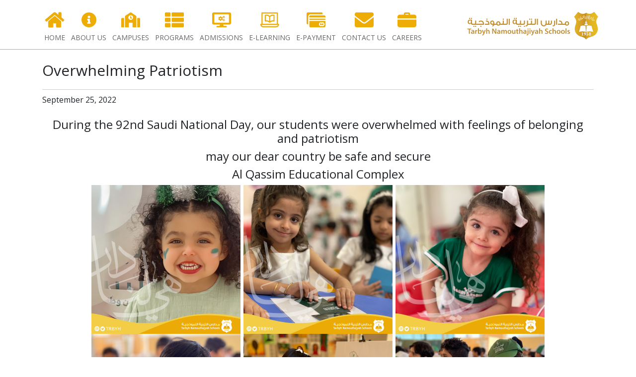

--- FILE ---
content_type: text/html; charset=UTF-8
request_url: https://trbyh.edu.sa/overwhelming-patriotism/?lang=en
body_size: 8812
content:
<!doctype html>
<html lang="en" >
  <head>
	  <!-- Global site tag (gtag.js) - Google Analytics -->
	  <script async src="https://www.googletagmanager.com/gtag/js?id=UA-102266508-3"></script>
	  <script>
		  window.dataLayer = window.dataLayer || [];
		  function gtag(){dataLayer.push(arguments);}
		  gtag('js', new Date());

		  gtag('config', 'UA-102266508-3');
	  </script>
    <meta charset="utf-8">
    <meta name="viewport" content="width=device-width, initial-scale=1, shrink-to-fit=no">
    <title>Overwhelming Patriotism &mdash; Trbyh Namouthajiya Schools</title>
    <link rel="apple-touch-icon" sizes="180x180" href="https://trbyh.edu.sa/wp-content/themes/trbyh/assets/images/favicons/apple-touch-icon.png">
    <link rel="icon" type="image/png" sizes="32x32" href="https://trbyh.edu.sa/wp-content/themes/trbyh/assets/images/favicons/favicon-32x32.png">
    <link rel="icon" type="image/png" sizes="16x16" href="https://trbyh.edu.sa/wp-content/themes/trbyh/assets/images/favicons/favicon-16x16.png">
    <link rel="manifest" href="https://trbyh.edu.sa/wp-content/themes/trbyh/assets/images/favicons/site.webmanifest">
    <link rel="mask-icon" href="https://trbyh.edu.sa/wp-content/themes/trbyh/assets/images/favicons/safari-pinned-tab.svg" color="#edac06">
    <link rel="shortcut icon" href="https://trbyh.edu.sa/wp-content/themes/trbyh/assets/images/favicons/favicon.ico">
    <meta name="msapplication-TileColor" content="#ff0000">
    <meta name="msapplication-config" content="https://trbyh.edu.sa/wp-content/themes/trbyh/assets/images/favicons/browserconfig.xml">
    <meta name="theme-color" content="#ffffff">
    <meta name='robots' content='index, follow, max-image-preview:large, max-snippet:-1, max-video-preview:-1' />
<link rel="alternate" hreflang="en" href="https://trbyh.edu.sa/overwhelming-patriotism/?lang=en" />

	<!-- This site is optimized with the Yoast SEO plugin v20.8 - https://yoast.com/wordpress/plugins/seo/ -->
	<link rel="canonical" href="https://trbyh.edu.sa/overwhelming-patriotism/?lang=en" />
	<meta property="og:locale" content="en_US" />
	<meta property="og:type" content="article" />
	<meta property="og:title" content="Overwhelming Patriotism &mdash; Trbyh Namouthajiya Schools" />
	<meta property="og:description" content="During the 92nd Saudi National Day, our students were overwhelmed with feelings of belonging and patriotism may our dear country be safe and secure Al Qassim Educational Complex" />
	<meta property="og:url" content="https://trbyh.edu.sa/overwhelming-patriotism/?lang=en" />
	<meta property="og:site_name" content="Trbyh Namouthajiya Schools" />
	<meta property="article:publisher" content="https://www.facebook.com/altarbiya" />
	<meta property="article:published_time" content="2022-09-25T07:08:15+00:00" />
	<meta property="article:modified_time" content="2022-09-28T07:09:32+00:00" />
	<meta property="og:image" content="https://trbyh.edu.sa/wp-content/uploads/2022/09/154-768x479.png" />
	<meta property="og:image:width" content="768" />
	<meta property="og:image:height" content="479" />
	<meta property="og:image:type" content="image/png" />
	<meta name="author" content="Marketing Team" />
	<meta name="twitter:card" content="summary_large_image" />
	<meta name="twitter:creator" content="@trbyh" />
	<meta name="twitter:site" content="@trbyh" />
	<meta name="twitter:label1" content="Written by" />
	<meta name="twitter:data1" content="Marketing Team" />
	<script type="application/ld+json" class="yoast-schema-graph">{"@context":"https://schema.org","@graph":[{"@type":"Article","@id":"https://trbyh.edu.sa/overwhelming-patriotism/?lang=en#article","isPartOf":{"@id":"https://trbyh.edu.sa/overwhelming-patriotism/?lang=en"},"author":{"name":"Marketing Team","@id":"https://trbyh.edu.sa/?lang=en#/schema/person/d2304cbeb2cf71e7a6bc3356ac636173"},"headline":"Overwhelming Patriotism","datePublished":"2022-09-25T07:08:15+00:00","dateModified":"2022-09-28T07:09:32+00:00","mainEntityOfPage":{"@id":"https://trbyh.edu.sa/overwhelming-patriotism/?lang=en"},"wordCount":30,"commentCount":0,"publisher":{"@id":"https://trbyh.edu.sa/?lang=en#organization"},"image":{"@id":"https://trbyh.edu.sa/overwhelming-patriotism/?lang=en#primaryimage"},"thumbnailUrl":"https://trbyh.edu.sa/wp-content/uploads/2022/09/151-300x300.png","articleSection":["News"],"inLanguage":"en-US","potentialAction":[{"@type":"CommentAction","name":"Comment","target":["https://trbyh.edu.sa/overwhelming-patriotism/?lang=en#respond"]}]},{"@type":"WebPage","@id":"https://trbyh.edu.sa/overwhelming-patriotism/?lang=en","url":"https://trbyh.edu.sa/overwhelming-patriotism/?lang=en","name":"Overwhelming Patriotism &mdash; Trbyh Namouthajiya Schools","isPartOf":{"@id":"https://trbyh.edu.sa/?lang=en#website"},"primaryImageOfPage":{"@id":"https://trbyh.edu.sa/overwhelming-patriotism/?lang=en#primaryimage"},"image":{"@id":"https://trbyh.edu.sa/overwhelming-patriotism/?lang=en#primaryimage"},"thumbnailUrl":"https://trbyh.edu.sa/wp-content/uploads/2022/09/151-300x300.png","datePublished":"2022-09-25T07:08:15+00:00","dateModified":"2022-09-28T07:09:32+00:00","breadcrumb":{"@id":"https://trbyh.edu.sa/overwhelming-patriotism/?lang=en#breadcrumb"},"inLanguage":"en-US","potentialAction":[{"@type":"ReadAction","target":["https://trbyh.edu.sa/overwhelming-patriotism/?lang=en"]}]},{"@type":"ImageObject","inLanguage":"en-US","@id":"https://trbyh.edu.sa/overwhelming-patriotism/?lang=en#primaryimage","url":"","contentUrl":""},{"@type":"BreadcrumbList","@id":"https://trbyh.edu.sa/overwhelming-patriotism/?lang=en#breadcrumb","itemListElement":[{"@type":"ListItem","position":1,"name":"Home","item":"https://trbyh.edu.sa/?lang=en"},{"@type":"ListItem","position":2,"name":"Overwhelming Patriotism"}]},{"@type":"WebSite","@id":"https://trbyh.edu.sa/?lang=en#website","url":"https://trbyh.edu.sa/?lang=en","name":"مدارس التربية النموذجية","description":"TNS Schools","publisher":{"@id":"https://trbyh.edu.sa/?lang=en#organization"},"potentialAction":[{"@type":"SearchAction","target":{"@type":"EntryPoint","urlTemplate":"https://trbyh.edu.sa/?lang=en?s={search_term_string}"},"query-input":"required name=search_term_string"}],"inLanguage":"en-US"},{"@type":"Organization","@id":"https://trbyh.edu.sa/?lang=en#organization","name":"Trbyh Namothajiya School","url":"https://trbyh.edu.sa/?lang=en","logo":{"@type":"ImageObject","inLanguage":"en-US","@id":"https://trbyh.edu.sa/?lang=en#/schema/logo/image/","url":"https://trbyh.edu.sa/wp-content/uploads/2020/07/logo-12.png","contentUrl":"https://trbyh.edu.sa/wp-content/uploads/2020/07/logo-12.png","width":532,"height":126,"caption":"Trbyh Namothajiya School"},"image":{"@id":"https://trbyh.edu.sa/?lang=en#/schema/logo/image/"},"sameAs":["https://www.facebook.com/altarbiya","https://twitter.com/trbyh","https://www.instagram.com/trbyh/","https://www.youtube.com/user/trbyh"]},{"@type":"Person","@id":"https://trbyh.edu.sa/?lang=en#/schema/person/d2304cbeb2cf71e7a6bc3356ac636173","name":"Marketing Team","image":{"@type":"ImageObject","inLanguage":"en-US","@id":"https://trbyh.edu.sa/?lang=en#/schema/person/image/","url":"https://secure.gravatar.com/avatar/1a15bc20f0b9807ca379b8f4aeffd9d2?s=96&d=mm&r=g","contentUrl":"https://secure.gravatar.com/avatar/1a15bc20f0b9807ca379b8f4aeffd9d2?s=96&d=mm&r=g","caption":"Marketing Team"}}]}</script>
	<!-- / Yoast SEO plugin. -->


<link rel='dns-prefetch' href='//code.jquery.com' />
<link rel='dns-prefetch' href='//cdnjs.cloudflare.com' />
<link rel='dns-prefetch' href='//cdn.jsdelivr.net' />
<link rel='dns-prefetch' href='//fonts.googleapis.com' />
<link rel="alternate" type="application/rss+xml" title="Trbyh Namouthajiya Schools &raquo; Overwhelming Patriotism Comments Feed" href="https://trbyh.edu.sa/overwhelming-patriotism/feed/?lang=en" />
<script type="text/javascript">
window._wpemojiSettings = {"baseUrl":"https:\/\/s.w.org\/images\/core\/emoji\/14.0.0\/72x72\/","ext":".png","svgUrl":"https:\/\/s.w.org\/images\/core\/emoji\/14.0.0\/svg\/","svgExt":".svg","source":{"concatemoji":"https:\/\/trbyh.edu.sa\/wp-includes\/js\/wp-emoji-release.min.js?ver=6.2.2"}};
/*! This file is auto-generated */
!function(e,a,t){var n,r,o,i=a.createElement("canvas"),p=i.getContext&&i.getContext("2d");function s(e,t){p.clearRect(0,0,i.width,i.height),p.fillText(e,0,0);e=i.toDataURL();return p.clearRect(0,0,i.width,i.height),p.fillText(t,0,0),e===i.toDataURL()}function c(e){var t=a.createElement("script");t.src=e,t.defer=t.type="text/javascript",a.getElementsByTagName("head")[0].appendChild(t)}for(o=Array("flag","emoji"),t.supports={everything:!0,everythingExceptFlag:!0},r=0;r<o.length;r++)t.supports[o[r]]=function(e){if(p&&p.fillText)switch(p.textBaseline="top",p.font="600 32px Arial",e){case"flag":return s("\ud83c\udff3\ufe0f\u200d\u26a7\ufe0f","\ud83c\udff3\ufe0f\u200b\u26a7\ufe0f")?!1:!s("\ud83c\uddfa\ud83c\uddf3","\ud83c\uddfa\u200b\ud83c\uddf3")&&!s("\ud83c\udff4\udb40\udc67\udb40\udc62\udb40\udc65\udb40\udc6e\udb40\udc67\udb40\udc7f","\ud83c\udff4\u200b\udb40\udc67\u200b\udb40\udc62\u200b\udb40\udc65\u200b\udb40\udc6e\u200b\udb40\udc67\u200b\udb40\udc7f");case"emoji":return!s("\ud83e\udef1\ud83c\udffb\u200d\ud83e\udef2\ud83c\udfff","\ud83e\udef1\ud83c\udffb\u200b\ud83e\udef2\ud83c\udfff")}return!1}(o[r]),t.supports.everything=t.supports.everything&&t.supports[o[r]],"flag"!==o[r]&&(t.supports.everythingExceptFlag=t.supports.everythingExceptFlag&&t.supports[o[r]]);t.supports.everythingExceptFlag=t.supports.everythingExceptFlag&&!t.supports.flag,t.DOMReady=!1,t.readyCallback=function(){t.DOMReady=!0},t.supports.everything||(n=function(){t.readyCallback()},a.addEventListener?(a.addEventListener("DOMContentLoaded",n,!1),e.addEventListener("load",n,!1)):(e.attachEvent("onload",n),a.attachEvent("onreadystatechange",function(){"complete"===a.readyState&&t.readyCallback()})),(e=t.source||{}).concatemoji?c(e.concatemoji):e.wpemoji&&e.twemoji&&(c(e.twemoji),c(e.wpemoji)))}(window,document,window._wpemojiSettings);
</script>
<style type="text/css">
img.wp-smiley,
img.emoji {
	display: inline !important;
	border: none !important;
	box-shadow: none !important;
	height: 1em !important;
	width: 1em !important;
	margin: 0 0.07em !important;
	vertical-align: -0.1em !important;
	background: none !important;
	padding: 0 !important;
}
</style>
	<link rel='stylesheet' id='wp-block-library-css' href='https://trbyh.edu.sa/wp-includes/css/dist/block-library/style.min.css?ver=6.2.2' type='text/css' media='all' />
<link rel='stylesheet' id='classic-theme-styles-css' href='https://trbyh.edu.sa/wp-includes/css/classic-themes.min.css?ver=6.2.2' type='text/css' media='all' />
<style id='global-styles-inline-css' type='text/css'>
body{--wp--preset--color--black: #000000;--wp--preset--color--cyan-bluish-gray: #abb8c3;--wp--preset--color--white: #ffffff;--wp--preset--color--pale-pink: #f78da7;--wp--preset--color--vivid-red: #cf2e2e;--wp--preset--color--luminous-vivid-orange: #ff6900;--wp--preset--color--luminous-vivid-amber: #fcb900;--wp--preset--color--light-green-cyan: #7bdcb5;--wp--preset--color--vivid-green-cyan: #00d084;--wp--preset--color--pale-cyan-blue: #8ed1fc;--wp--preset--color--vivid-cyan-blue: #0693e3;--wp--preset--color--vivid-purple: #9b51e0;--wp--preset--gradient--vivid-cyan-blue-to-vivid-purple: linear-gradient(135deg,rgba(6,147,227,1) 0%,rgb(155,81,224) 100%);--wp--preset--gradient--light-green-cyan-to-vivid-green-cyan: linear-gradient(135deg,rgb(122,220,180) 0%,rgb(0,208,130) 100%);--wp--preset--gradient--luminous-vivid-amber-to-luminous-vivid-orange: linear-gradient(135deg,rgba(252,185,0,1) 0%,rgba(255,105,0,1) 100%);--wp--preset--gradient--luminous-vivid-orange-to-vivid-red: linear-gradient(135deg,rgba(255,105,0,1) 0%,rgb(207,46,46) 100%);--wp--preset--gradient--very-light-gray-to-cyan-bluish-gray: linear-gradient(135deg,rgb(238,238,238) 0%,rgb(169,184,195) 100%);--wp--preset--gradient--cool-to-warm-spectrum: linear-gradient(135deg,rgb(74,234,220) 0%,rgb(151,120,209) 20%,rgb(207,42,186) 40%,rgb(238,44,130) 60%,rgb(251,105,98) 80%,rgb(254,248,76) 100%);--wp--preset--gradient--blush-light-purple: linear-gradient(135deg,rgb(255,206,236) 0%,rgb(152,150,240) 100%);--wp--preset--gradient--blush-bordeaux: linear-gradient(135deg,rgb(254,205,165) 0%,rgb(254,45,45) 50%,rgb(107,0,62) 100%);--wp--preset--gradient--luminous-dusk: linear-gradient(135deg,rgb(255,203,112) 0%,rgb(199,81,192) 50%,rgb(65,88,208) 100%);--wp--preset--gradient--pale-ocean: linear-gradient(135deg,rgb(255,245,203) 0%,rgb(182,227,212) 50%,rgb(51,167,181) 100%);--wp--preset--gradient--electric-grass: linear-gradient(135deg,rgb(202,248,128) 0%,rgb(113,206,126) 100%);--wp--preset--gradient--midnight: linear-gradient(135deg,rgb(2,3,129) 0%,rgb(40,116,252) 100%);--wp--preset--duotone--dark-grayscale: url('#wp-duotone-dark-grayscale');--wp--preset--duotone--grayscale: url('#wp-duotone-grayscale');--wp--preset--duotone--purple-yellow: url('#wp-duotone-purple-yellow');--wp--preset--duotone--blue-red: url('#wp-duotone-blue-red');--wp--preset--duotone--midnight: url('#wp-duotone-midnight');--wp--preset--duotone--magenta-yellow: url('#wp-duotone-magenta-yellow');--wp--preset--duotone--purple-green: url('#wp-duotone-purple-green');--wp--preset--duotone--blue-orange: url('#wp-duotone-blue-orange');--wp--preset--font-size--small: 13px;--wp--preset--font-size--medium: 20px;--wp--preset--font-size--large: 36px;--wp--preset--font-size--x-large: 42px;--wp--preset--spacing--20: 0.44rem;--wp--preset--spacing--30: 0.67rem;--wp--preset--spacing--40: 1rem;--wp--preset--spacing--50: 1.5rem;--wp--preset--spacing--60: 2.25rem;--wp--preset--spacing--70: 3.38rem;--wp--preset--spacing--80: 5.06rem;--wp--preset--shadow--natural: 6px 6px 9px rgba(0, 0, 0, 0.2);--wp--preset--shadow--deep: 12px 12px 50px rgba(0, 0, 0, 0.4);--wp--preset--shadow--sharp: 6px 6px 0px rgba(0, 0, 0, 0.2);--wp--preset--shadow--outlined: 6px 6px 0px -3px rgba(255, 255, 255, 1), 6px 6px rgba(0, 0, 0, 1);--wp--preset--shadow--crisp: 6px 6px 0px rgba(0, 0, 0, 1);}:where(.is-layout-flex){gap: 0.5em;}body .is-layout-flow > .alignleft{float: left;margin-inline-start: 0;margin-inline-end: 2em;}body .is-layout-flow > .alignright{float: right;margin-inline-start: 2em;margin-inline-end: 0;}body .is-layout-flow > .aligncenter{margin-left: auto !important;margin-right: auto !important;}body .is-layout-constrained > .alignleft{float: left;margin-inline-start: 0;margin-inline-end: 2em;}body .is-layout-constrained > .alignright{float: right;margin-inline-start: 2em;margin-inline-end: 0;}body .is-layout-constrained > .aligncenter{margin-left: auto !important;margin-right: auto !important;}body .is-layout-constrained > :where(:not(.alignleft):not(.alignright):not(.alignfull)){max-width: var(--wp--style--global--content-size);margin-left: auto !important;margin-right: auto !important;}body .is-layout-constrained > .alignwide{max-width: var(--wp--style--global--wide-size);}body .is-layout-flex{display: flex;}body .is-layout-flex{flex-wrap: wrap;align-items: center;}body .is-layout-flex > *{margin: 0;}:where(.wp-block-columns.is-layout-flex){gap: 2em;}.has-black-color{color: var(--wp--preset--color--black) !important;}.has-cyan-bluish-gray-color{color: var(--wp--preset--color--cyan-bluish-gray) !important;}.has-white-color{color: var(--wp--preset--color--white) !important;}.has-pale-pink-color{color: var(--wp--preset--color--pale-pink) !important;}.has-vivid-red-color{color: var(--wp--preset--color--vivid-red) !important;}.has-luminous-vivid-orange-color{color: var(--wp--preset--color--luminous-vivid-orange) !important;}.has-luminous-vivid-amber-color{color: var(--wp--preset--color--luminous-vivid-amber) !important;}.has-light-green-cyan-color{color: var(--wp--preset--color--light-green-cyan) !important;}.has-vivid-green-cyan-color{color: var(--wp--preset--color--vivid-green-cyan) !important;}.has-pale-cyan-blue-color{color: var(--wp--preset--color--pale-cyan-blue) !important;}.has-vivid-cyan-blue-color{color: var(--wp--preset--color--vivid-cyan-blue) !important;}.has-vivid-purple-color{color: var(--wp--preset--color--vivid-purple) !important;}.has-black-background-color{background-color: var(--wp--preset--color--black) !important;}.has-cyan-bluish-gray-background-color{background-color: var(--wp--preset--color--cyan-bluish-gray) !important;}.has-white-background-color{background-color: var(--wp--preset--color--white) !important;}.has-pale-pink-background-color{background-color: var(--wp--preset--color--pale-pink) !important;}.has-vivid-red-background-color{background-color: var(--wp--preset--color--vivid-red) !important;}.has-luminous-vivid-orange-background-color{background-color: var(--wp--preset--color--luminous-vivid-orange) !important;}.has-luminous-vivid-amber-background-color{background-color: var(--wp--preset--color--luminous-vivid-amber) !important;}.has-light-green-cyan-background-color{background-color: var(--wp--preset--color--light-green-cyan) !important;}.has-vivid-green-cyan-background-color{background-color: var(--wp--preset--color--vivid-green-cyan) !important;}.has-pale-cyan-blue-background-color{background-color: var(--wp--preset--color--pale-cyan-blue) !important;}.has-vivid-cyan-blue-background-color{background-color: var(--wp--preset--color--vivid-cyan-blue) !important;}.has-vivid-purple-background-color{background-color: var(--wp--preset--color--vivid-purple) !important;}.has-black-border-color{border-color: var(--wp--preset--color--black) !important;}.has-cyan-bluish-gray-border-color{border-color: var(--wp--preset--color--cyan-bluish-gray) !important;}.has-white-border-color{border-color: var(--wp--preset--color--white) !important;}.has-pale-pink-border-color{border-color: var(--wp--preset--color--pale-pink) !important;}.has-vivid-red-border-color{border-color: var(--wp--preset--color--vivid-red) !important;}.has-luminous-vivid-orange-border-color{border-color: var(--wp--preset--color--luminous-vivid-orange) !important;}.has-luminous-vivid-amber-border-color{border-color: var(--wp--preset--color--luminous-vivid-amber) !important;}.has-light-green-cyan-border-color{border-color: var(--wp--preset--color--light-green-cyan) !important;}.has-vivid-green-cyan-border-color{border-color: var(--wp--preset--color--vivid-green-cyan) !important;}.has-pale-cyan-blue-border-color{border-color: var(--wp--preset--color--pale-cyan-blue) !important;}.has-vivid-cyan-blue-border-color{border-color: var(--wp--preset--color--vivid-cyan-blue) !important;}.has-vivid-purple-border-color{border-color: var(--wp--preset--color--vivid-purple) !important;}.has-vivid-cyan-blue-to-vivid-purple-gradient-background{background: var(--wp--preset--gradient--vivid-cyan-blue-to-vivid-purple) !important;}.has-light-green-cyan-to-vivid-green-cyan-gradient-background{background: var(--wp--preset--gradient--light-green-cyan-to-vivid-green-cyan) !important;}.has-luminous-vivid-amber-to-luminous-vivid-orange-gradient-background{background: var(--wp--preset--gradient--luminous-vivid-amber-to-luminous-vivid-orange) !important;}.has-luminous-vivid-orange-to-vivid-red-gradient-background{background: var(--wp--preset--gradient--luminous-vivid-orange-to-vivid-red) !important;}.has-very-light-gray-to-cyan-bluish-gray-gradient-background{background: var(--wp--preset--gradient--very-light-gray-to-cyan-bluish-gray) !important;}.has-cool-to-warm-spectrum-gradient-background{background: var(--wp--preset--gradient--cool-to-warm-spectrum) !important;}.has-blush-light-purple-gradient-background{background: var(--wp--preset--gradient--blush-light-purple) !important;}.has-blush-bordeaux-gradient-background{background: var(--wp--preset--gradient--blush-bordeaux) !important;}.has-luminous-dusk-gradient-background{background: var(--wp--preset--gradient--luminous-dusk) !important;}.has-pale-ocean-gradient-background{background: var(--wp--preset--gradient--pale-ocean) !important;}.has-electric-grass-gradient-background{background: var(--wp--preset--gradient--electric-grass) !important;}.has-midnight-gradient-background{background: var(--wp--preset--gradient--midnight) !important;}.has-small-font-size{font-size: var(--wp--preset--font-size--small) !important;}.has-medium-font-size{font-size: var(--wp--preset--font-size--medium) !important;}.has-large-font-size{font-size: var(--wp--preset--font-size--large) !important;}.has-x-large-font-size{font-size: var(--wp--preset--font-size--x-large) !important;}
.wp-block-navigation a:where(:not(.wp-element-button)){color: inherit;}
:where(.wp-block-columns.is-layout-flex){gap: 2em;}
.wp-block-pullquote{font-size: 1.5em;line-height: 1.6;}
</style>
<link rel='stylesheet' id='wpml-blocks-css' href='https://trbyh.edu.sa/wp-content/plugins/sitepress-multilingual-cms/dist/css/blocks/styles.css?ver=4.6.3' type='text/css' media='all' />
<link rel='stylesheet' id='contact-form-7-css' href='https://trbyh.edu.sa/wp-content/plugins/contact-form-7/includes/css/styles.css?ver=5.7.7' type='text/css' media='all' />
<link rel='stylesheet' id='opensans-css' href='https://fonts.googleapis.com/css?family=Open+Sans%3A400%2C400italic%2C700&#038;ver=6.2.2' type='text/css' media='all' />
<link rel='stylesheet' id='fontawesome-css' href='https://cdnjs.cloudflare.com/ajax/libs/font-awesome/4.7.0/css/font-awesome.min.css?ver=6.2.2' type='text/css' media='all' />
<link rel='stylesheet' id='main-style-css' href='https://trbyh.edu.sa/wp-content/themes/trbyh/assets/css/main.css?ver=4.9.3' type='text/css' media='all' />
<link rel='stylesheet' id='slick-css-css' href='https://cdn.jsdelivr.net/npm/slick-carousel@1.8.1/slick/slick.css?ver=0.6' type='text/css' media='all' />
<link rel='stylesheet' id='owl-css-css' href='https://trbyh.edu.sa/wp-content/themes/trbyh/assets/js/owl/assets/owl.carousel-min.css?ver=1.0' type='text/css' media='all' />
<link rel='stylesheet' id='owl-theme-css' href='https://trbyh.edu.sa/wp-content/themes/trbyh/assets/js/owl/assets/owl.theme.default.min.css?ver=0.9' type='text/css' media='all' />
<link rel='stylesheet' id='arabicfont-css' href='https://fonts.googleapis.com/css?family=Cairo%3A400%2C600%2C700&#038;display=swap&#038;ver=6.2.2' type='text/css' media='all' />
<link rel="https://api.w.org/" href="https://trbyh.edu.sa/wp-json/" /><link rel="alternate" type="application/json" href="https://trbyh.edu.sa/wp-json/wp/v2/posts/9542" /><link rel="EditURI" type="application/rsd+xml" title="RSD" href="https://trbyh.edu.sa/xmlrpc.php?rsd" />
<link rel="wlwmanifest" type="application/wlwmanifest+xml" href="https://trbyh.edu.sa/wp-includes/wlwmanifest.xml" />
<meta name="generator" content="WordPress 6.2.2" />
<link rel='shortlink' href='https://trbyh.edu.sa/?p=9542&#038;lang=en' />
<link rel="alternate" type="application/json+oembed" href="https://trbyh.edu.sa/wp-json/oembed/1.0/embed?url=https%3A%2F%2Ftrbyh.edu.sa%2Foverwhelming-patriotism%2F%3Flang%3Den" />
<link rel="alternate" type="text/xml+oembed" href="https://trbyh.edu.sa/wp-json/oembed/1.0/embed?url=https%3A%2F%2Ftrbyh.edu.sa%2Foverwhelming-patriotism%2F%3Flang%3Den&#038;format=xml" />
<meta name="generator" content="WPML ver:4.6.3 stt:5,1;" />
<meta name="generator" content="Powered by WPBakery Page Builder - drag and drop page builder for WordPress."/>
		<style type="text/css" id="wp-custom-css">
			.banner-top{
	display:none!important;
}

.banner-inner{
	background:#EDAC06;
	width:100%;
}

.banner-text{
	display:block;
	text-align:center;
}

.banner-text a{
	color:#404B33;
}

.banner-text a span{
	color:#780808;
}

@media screen and (max-width:768px) {
	.banner-text a{
		font-size:12px;
	}
}

body.rtl .vc_row-o-content-bottom .wpb_column .vc_column-inner > .wpb_wrapper .wpb_text_column{
	min-height:100px;
	display:flex;
	justify-content:center;
	align-items:center;
}

body.rtl .vc_row-o-content-bottom .wpb_column .vc_column-inner .wpb_wrapper .pni-button{
	height:100px;
	display:flex;
	justify-content:center;
}

body.rtl .vc_row-o-content-bottom .wpb_column .vc_column-inner .wpb_wrapper .pni-button{
	align-items:center;
}

.fa-twitter:before{
	display:none!important;
}

.fa-twitter{
	content:' ';
background:url('https://trbyh.edu.sa/wp-content/uploads/2024/05/twitter-x-trbyh.svg')no-repeat;
	width:30px;
	height:30px;
}		</style>
		<noscript><style> .wpb_animate_when_almost_visible { opacity: 1; }</style></noscript>	 <meta name="facebook-domain-verification" content="eovxkix8u1pn7y72mvxvgxbukhrnof" />
  </head>
  <body class="post-template-default single single-post postid-9542 single-format-standard wpb-js-composer js-comp-ver-6.9.0 vc_responsive">
            <nav id="mobile-menu" style="display:none;">
<a class="logo" href="https://trbyh.edu.sa/?lang=en"><img class="logo-img" src="https://trbyh.edu.sa/wp-content/themes/trbyh/assets/images/trbyh-logo-2023.png" alt="" /></a>
<ul id="menu-main-menu" class="menu"><li id="menu-item-192" class="home menu-item menu-item-type-post_type menu-item-object-page menu-item-home menu-item-192"><a href="https://trbyh.edu.sa/?lang=en">Home</a></li>
<li id="menu-item-70" class="aboutus menu-item menu-item-type-post_type menu-item-object-page menu-item-70"><a href="https://trbyh.edu.sa/about-us/who-are-we/?lang=en">About Us</a></li>
<li id="menu-item-182" class="campuses menu-item menu-item-type-post_type menu-item-object-page menu-item-has-children menu-item-182"><a href="https://trbyh.edu.sa/campuses/?lang=en">Campuses</a>
<ul class="sub-menu">
	<li id="menu-item-565" class="menu-item menu-item-type-post_type menu-item-object-page menu-item-565"><a href="https://trbyh.edu.sa/campuses/?lang=en">Campuses</a></li>
	<li id="menu-item-189" class="menu-item menu-item-type-post_type menu-item-object-page menu-item-189"><a href="https://trbyh.edu.sa/campuses/tns-alrayan/?lang=en">TNS AlRayan</a></li>
	<li id="menu-item-188" class="menu-item menu-item-type-post_type menu-item-object-page menu-item-188"><a href="https://trbyh.edu.sa/campuses/tns-alrawabi/?lang=en">TNS AlRawabi</a></li>
	<li id="menu-item-187" class="menu-item menu-item-type-post_type menu-item-object-page menu-item-187"><a href="https://trbyh.edu.sa/campuses/tns-alnozha/?lang=en">TNS AlNozha</a></li>
	<li id="menu-item-186" class="menu-item menu-item-type-post_type menu-item-object-page menu-item-186"><a href="https://trbyh.edu.sa/campuses/tns-qurtoba/?lang=en">TNS Qurtoba</a></li>
	<li id="menu-item-185" class="menu-item menu-item-type-post_type menu-item-object-page menu-item-185"><a href="https://trbyh.edu.sa/campuses/tns-buraidah/?lang=en">TNS Buraidah</a></li>
	<li id="menu-item-184" class="menu-item menu-item-type-post_type menu-item-object-page menu-item-184"><a href="https://trbyh.edu.sa/campuses/tns-qairawan/?lang=en">TNS Qairawan</a></li>
	<li id="menu-item-2561" class="menu-item menu-item-type-post_type menu-item-object-page menu-item-2561"><a href="https://trbyh.edu.sa/campuses/tns-alarid/?lang=en">TNS Alarid</a></li>
	<li id="menu-item-183" class="menu-item menu-item-type-post_type menu-item-object-page menu-item-183"><a href="https://trbyh.edu.sa/campuses/tns-doha-hills/?lang=en">TNIS Dhahran</a></li>
	<li id="menu-item-15019" class="menu-item menu-item-type-post_type menu-item-object-page menu-item-15019"><a href="https://trbyh.edu.sa/campuses/tns-alarid-international/?lang=en">TNIS AlArid</a></li>
	<li id="menu-item-20816" class="menu-item menu-item-type-post_type menu-item-object-page menu-item-20816"><a href="https://trbyh.edu.sa/campuses/tns-alnarjis/?lang=en">TNS Alnarjis</a></li>
	<li id="menu-item-20815" class="menu-item menu-item-type-post_type menu-item-object-page menu-item-20815"><a href="https://trbyh.edu.sa/campuses/tns-qurtoba-2/?lang=en">TNIS Qurtoba</a></li>
	<li id="menu-item-23592" class="menu-item menu-item-type-post_type menu-item-object-page menu-item-23592"><a href="https://trbyh.edu.sa/campuses/tns-al-rabei/?lang=en">TNS Al Rabei</a></li>
	<li id="menu-item-23613" class="menu-item menu-item-type-post_type menu-item-object-page menu-item-23613"><a href="https://trbyh.edu.sa/tns-ishbiliyah/?lang=en">TNS Ishbiliyah</a></li>
	<li id="menu-item-23614" class="menu-item menu-item-type-post_type menu-item-object-page menu-item-23614"><a href="https://trbyh.edu.sa/campuses/tns-dhahrat-laban/?lang=en">TNS Dhahrat Laban</a></li>
</ul>
</li>
<li id="menu-item-191" class="programs menu-item menu-item-type-post_type menu-item-object-page menu-item-191"><a href="https://trbyh.edu.sa/programs/?lang=en">Programs</a></li>
<li id="menu-item-9" class="admissions menu-item menu-item-type-custom menu-item-object-custom menu-item-9"><a target="_blank" rel="noopener" href="https://ncle-sms.com/Admission">Admissions</a></li>
<li id="menu-item-12" class="elearning special menu-item menu-item-type-custom menu-item-object-custom menu-item-12"><a target="_blank" rel="noopener" href="https://me.classera.com/">E-learning</a></li>
<li id="menu-item-10" class="epayment menu-item menu-item-type-custom menu-item-object-custom menu-item-10"><a target="_blank" rel="noopener" href="https://ncle-sms.com/Payment">E-Payment</a></li>
<li id="menu-item-230" class="contactus menu-item menu-item-type-post_type menu-item-object-page menu-item-230"><a href="https://trbyh.edu.sa/contact-us/?lang=en">Contact Us</a></li>
<li id="menu-item-11" class="careers menu-item menu-item-type-custom menu-item-object-custom menu-item-11"><a target="_blank" rel="noopener" href="https://forms.gle/7YpZ2uvx1wPvrtVs6">Careers</a></li>
</ul>    <div class="focused">
        <a class="back-button" href="#">Back</a>
        <div class="menu">
        </div>
    </div>
    <div class="focused2">
        <a class="back-button" href="#">Back</a>
        <div class="menu">
        </div>
    </div>
</nav>
      <div id="main" >
                <div class="banner-top">
            <div class="container">
                <div class="row">
                    <div class="col col-lg-12 banner-inner">
                        <span class="banner-text"><a href="https://ncle-sms.com/Admission" target="_blank">Tarbyh Namouthajiyah Schools in Alnarjis & Qurtoba are now open <span style="display:inline-block">Register Now</span></a></span>                    </div>
                </div>
            </div>
        </div>
        <header>
          <div class="container">
            <div class="row">
              <div class="mobile-toggle-wrap">
                <div id="nav-icon2" class="mobile-menu d-md-none" href="#">  <span></span>
                    <span></span>
                    <span></span>
                    <span></span>
                    <span></span>
                    <span></span>
                </div>
              </div>
              <div class="col col-lg-9 d-none d-md-block">
                <ul id="menu-main-menu-1" class="main-nav"><li class="home menu-item menu-item-type-post_type menu-item-object-page menu-item-home menu-item-192"><a href="https://trbyh.edu.sa/?lang=en">Home</a></li>
<li class="aboutus menu-item menu-item-type-post_type menu-item-object-page menu-item-70"><a href="https://trbyh.edu.sa/about-us/who-are-we/?lang=en">About Us</a></li>
<li class="campuses menu-item menu-item-type-post_type menu-item-object-page menu-item-has-children menu-item-182"><a href="https://trbyh.edu.sa/campuses/?lang=en">Campuses</a>
<ul class="sub-menu">
	<li class="menu-item menu-item-type-post_type menu-item-object-page menu-item-565"><a href="https://trbyh.edu.sa/campuses/?lang=en">Campuses</a></li>
	<li class="menu-item menu-item-type-post_type menu-item-object-page menu-item-189"><a href="https://trbyh.edu.sa/campuses/tns-alrayan/?lang=en">TNS AlRayan</a></li>
	<li class="menu-item menu-item-type-post_type menu-item-object-page menu-item-188"><a href="https://trbyh.edu.sa/campuses/tns-alrawabi/?lang=en">TNS AlRawabi</a></li>
	<li class="menu-item menu-item-type-post_type menu-item-object-page menu-item-187"><a href="https://trbyh.edu.sa/campuses/tns-alnozha/?lang=en">TNS AlNozha</a></li>
	<li class="menu-item menu-item-type-post_type menu-item-object-page menu-item-186"><a href="https://trbyh.edu.sa/campuses/tns-qurtoba/?lang=en">TNS Qurtoba</a></li>
	<li class="menu-item menu-item-type-post_type menu-item-object-page menu-item-185"><a href="https://trbyh.edu.sa/campuses/tns-buraidah/?lang=en">TNS Buraidah</a></li>
	<li class="menu-item menu-item-type-post_type menu-item-object-page menu-item-184"><a href="https://trbyh.edu.sa/campuses/tns-qairawan/?lang=en">TNS Qairawan</a></li>
	<li class="menu-item menu-item-type-post_type menu-item-object-page menu-item-2561"><a href="https://trbyh.edu.sa/campuses/tns-alarid/?lang=en">TNS Alarid</a></li>
	<li class="menu-item menu-item-type-post_type menu-item-object-page menu-item-183"><a href="https://trbyh.edu.sa/campuses/tns-doha-hills/?lang=en">TNIS Dhahran</a></li>
	<li class="menu-item menu-item-type-post_type menu-item-object-page menu-item-15019"><a href="https://trbyh.edu.sa/campuses/tns-alarid-international/?lang=en">TNIS AlArid</a></li>
	<li class="menu-item menu-item-type-post_type menu-item-object-page menu-item-20816"><a href="https://trbyh.edu.sa/campuses/tns-alnarjis/?lang=en">TNS Alnarjis</a></li>
	<li class="menu-item menu-item-type-post_type menu-item-object-page menu-item-20815"><a href="https://trbyh.edu.sa/campuses/tns-qurtoba-2/?lang=en">TNIS Qurtoba</a></li>
	<li class="menu-item menu-item-type-post_type menu-item-object-page menu-item-23592"><a href="https://trbyh.edu.sa/campuses/tns-al-rabei/?lang=en">TNS Al Rabei</a></li>
	<li class="menu-item menu-item-type-post_type menu-item-object-page menu-item-23613"><a href="https://trbyh.edu.sa/tns-ishbiliyah/?lang=en">TNS Ishbiliyah</a></li>
	<li class="menu-item menu-item-type-post_type menu-item-object-page menu-item-23614"><a href="https://trbyh.edu.sa/campuses/tns-dhahrat-laban/?lang=en">TNS Dhahrat Laban</a></li>
</ul>
</li>
<li class="programs menu-item menu-item-type-post_type menu-item-object-page menu-item-191"><a href="https://trbyh.edu.sa/programs/?lang=en">Programs</a></li>
<li class="admissions menu-item menu-item-type-custom menu-item-object-custom menu-item-9"><a target="_blank" rel="noopener" href="https://ncle-sms.com/Admission">Admissions</a></li>
<li class="elearning special menu-item menu-item-type-custom menu-item-object-custom menu-item-12"><a target="_blank" rel="noopener" href="https://me.classera.com/">E-learning</a></li>
<li class="epayment menu-item menu-item-type-custom menu-item-object-custom menu-item-10"><a target="_blank" rel="noopener" href="https://ncle-sms.com/Payment">E-Payment</a></li>
<li class="contactus menu-item menu-item-type-post_type menu-item-object-page menu-item-230"><a href="https://trbyh.edu.sa/contact-us/?lang=en">Contact Us</a></li>
<li class="careers menu-item menu-item-type-custom menu-item-object-custom menu-item-11"><a target="_blank" rel="noopener" href="https://forms.gle/7YpZ2uvx1wPvrtVs6">Careers</a></li>
</ul>                                </div>
              <div class="col-12 col-lg-3 text-right">
                  <a class="logo" href="https://trbyh.edu.sa/?lang=en"><img src="https://trbyh.edu.sa/wp-content/themes/trbyh/assets/images/trbyh-logo-2023.png"></a>
                  <span class="d-md-none"></span>
              </div>
            </div>
          </div>
        </header>
<div class="container single-post">
    <div class="row">
        <div class="col-12 col-lg-12 mt-4">
            <h1>Overwhelming Patriotism</h1>
            <div class="text-small">September 25, 2022</div>
            <div class="mt-4"><h4 style="text-align: center;">During the 92nd Saudi National Day, our students were overwhelmed with feelings of belonging and patriotism</h4>
<h4 style="text-align: center;">may our dear country be safe and secure</h4>
<h4 style="text-align: center;">Al Qassim Educational Complex</h4>
<h4 style="text-align: center;"></h4>
<h4 style="text-align: center;"><img decoding="async" class="alignnone size-medium wp-image-9446" src="https://trbyh.edu.sa/wp-content/uploads/2022/09/151-300x300.png" alt="" width="300" height="300" /> <img decoding="async" loading="lazy" class="alignnone size-medium wp-image-9444" src="https://trbyh.edu.sa/wp-content/uploads/2022/09/150-300x300.png" alt="" width="300" height="300" /> <img decoding="async" loading="lazy" class="alignnone size-medium wp-image-9442" src="https://trbyh.edu.sa/wp-content/uploads/2022/09/149-300x300.png" alt="" width="300" height="300" /> <img decoding="async" loading="lazy" class="alignnone size-medium wp-image-9440" src="https://trbyh.edu.sa/wp-content/uploads/2022/09/148-300x300.png" alt="" width="300" height="300" /> <img decoding="async" loading="lazy" class="alignnone size-medium wp-image-9438" src="https://trbyh.edu.sa/wp-content/uploads/2022/09/147-300x300.png" alt="" width="300" height="300" /> <img decoding="async" loading="lazy" class="alignnone size-medium wp-image-9436" src="https://trbyh.edu.sa/wp-content/uploads/2022/09/146-300x300.png" alt="" width="300" height="300" /> <img decoding="async" loading="lazy" class="alignnone size-medium wp-image-9434" src="https://trbyh.edu.sa/wp-content/uploads/2022/09/145-300x300.png" alt="" width="300" height="300" /> <img decoding="async" loading="lazy" class="alignnone size-medium wp-image-9432" src="https://trbyh.edu.sa/wp-content/uploads/2022/09/144-300x300.png" alt="" width="300" height="300" /> <img decoding="async" loading="lazy" class="alignnone size-medium wp-image-9430" src="https://trbyh.edu.sa/wp-content/uploads/2022/09/143-300x300.png" alt="" width="300" height="300" /> <img decoding="async" loading="lazy" class="alignnone size-medium wp-image-9428" src="https://trbyh.edu.sa/wp-content/uploads/2022/09/139-300x300.png" alt="" width="300" height="300" /></h4>
<h4 style="text-align: center;"></h4>
<h4 style="text-align: center;"></h4>
            </div>
        </div>
    </div>
</div>
<div class="push"></div>
</div><!-- Wrapper for the Page -->
<footer>
<div class="footer-bottom">
  <div class="container">
    <div class="row">
      <div class="col-12 col-lg-3 text-center text-md-left">
        <ul id="menu-footer-menu" class="footer-nav"><li id="menu-item-541" class="menu-item menu-item-type-post_type menu-item-object-page menu-item-541"><a href="https://trbyh.edu.sa/privacy-policy-2/?lang=en">Privacy Policy</a></li>
</ul>      </div>
      <div class="col-12 col-lg-6 text-center">
          <span class="copyright">
            One of the schools of the National Company for Learning and Education          </span>
      </div>
      <div class="col-12 col-lg-3 text-center text-md-right">
          <div class="social-icons">
            <a href="https://www.snapchat.com/add/tns-mgr" target="_blank"><img src="https://trbyh.edu.sa/wp-content/themes/trbyh/assets/images/social/snapchat.svg"></a>            <a href="https://www.instagram.com/trbyh/" target="_blank"><img src="https://trbyh.edu.sa/wp-content/themes/trbyh/assets/images/social/instagram.svg"></a>            <a href="https://twitter.com/trbyh" target="_blank"><img src="https://trbyh.edu.sa/wp-content/themes/trbyh/assets/images/social/twitter-x.svg"></a>            <a href="https://www.youtube.com/user/trbyh" target="_blank"><img src="https://trbyh.edu.sa/wp-content/themes/trbyh/assets/images/social/youtube.svg"></a>            <a href="https://wa.me/966920003488" target="_blank"><img src="https://trbyh.edu.sa/wp-content/themes/trbyh/assets/images/social/whatsapp.svg"></a>            <a href="https://www.facebook.com/altarbiya" target="_blank"><img src="https://trbyh.edu.sa/wp-content/themes/trbyh/assets/images/social/facebook.svg"></a>          </div>
      </div>
    </div>
  </div>
</div>
</footer>
<script defer src="https://static.cloudflareinsights.com/beacon.min.js/vcd15cbe7772f49c399c6a5babf22c1241717689176015" integrity="sha512-ZpsOmlRQV6y907TI0dKBHq9Md29nnaEIPlkf84rnaERnq6zvWvPUqr2ft8M1aS28oN72PdrCzSjY4U6VaAw1EQ==" data-cf-beacon='{"version":"2024.11.0","token":"235bc4c6a4a8400ea1a584fee8c95cf6","r":1,"server_timing":{"name":{"cfCacheStatus":true,"cfEdge":true,"cfExtPri":true,"cfL4":true,"cfOrigin":true,"cfSpeedBrain":true},"location_startswith":null}}' crossorigin="anonymous"></script>
</body>
<script>
document.addEventListener( 'wpcf7mailsent', function( event ) {
    location = 'https://ncle-sms.com/Admission';
}, false );
</script>
<script type='text/javascript' src='https://trbyh.edu.sa/wp-content/plugins/contact-form-7/includes/swv/js/index.js?ver=5.7.7' id='swv-js'></script>
<script type='text/javascript' id='contact-form-7-js-extra'>
/* <![CDATA[ */
var wpcf7 = {"api":{"root":"https:\/\/trbyh.edu.sa\/wp-json\/","namespace":"contact-form-7\/v1"}};
/* ]]> */
</script>
<script type='text/javascript' src='https://trbyh.edu.sa/wp-content/plugins/contact-form-7/includes/js/index.js?ver=5.7.7' id='contact-form-7-js'></script>
<script type='text/javascript' src='https://code.jquery.com/jquery-3.4.1.min.js?ver=3.2.1' id='jQuery-js'></script>
<script type='text/javascript' src='https://cdnjs.cloudflare.com/ajax/libs/popper.js/1.12.9/umd/popper.min.js?ver=1.12.9' id='popper-js'></script>
<script type='text/javascript' src='https://trbyh.edu.sa/wp-content/themes/trbyh/node_modules/bootstrap/dist/js/bootstrap.min.js?ver=1' id='bootstrap-js'></script>
<script type='text/javascript' src='https://trbyh.edu.sa/wp-content/themes/trbyh/node_modules/slideout/dist/slideout.min.js?ver=1.2' id='slideout-js'></script>
<script type='text/javascript' src='https://cdn.jsdelivr.net/npm/slick-carousel@1.8.1/slick/slick.min.js?ver=1' id='slick-js-js'></script>
<script type='text/javascript' src='https://trbyh.edu.sa/wp-content/themes/trbyh/assets/js/owl/owl.carousel.min.js?ver=2.3.5' id='owl-carousel-js-js'></script>
<script type='text/javascript' src='https://trbyh.edu.sa/wp-content/themes/trbyh/src/js/scripts.js?ver=1.5' id='scripts-js'></script>
<script type='text/javascript' src='https://trbyh.edu.sa/wp-content/plugins/js_composer/assets/lib/bower/skrollr/dist/skrollr.min.js?ver=6.9.0' id='vc_jquery_skrollr_js-js'></script>
<script type='text/javascript' src='https://www.google.com/recaptcha/api.js?render=6Ldj6a8ZAAAAAPmeRAPfXShNPKweFl5MRtAgkO4T&#038;ver=3.0' id='google-recaptcha-js'></script>
<script type='text/javascript' src='https://trbyh.edu.sa/wp-includes/js/dist/vendor/wp-polyfill-inert.min.js?ver=3.1.2' id='wp-polyfill-inert-js'></script>
<script type='text/javascript' src='https://trbyh.edu.sa/wp-includes/js/dist/vendor/regenerator-runtime.min.js?ver=0.13.11' id='regenerator-runtime-js'></script>
<script type='text/javascript' src='https://trbyh.edu.sa/wp-includes/js/dist/vendor/wp-polyfill.min.js?ver=3.15.0' id='wp-polyfill-js'></script>
<script type='text/javascript' id='wpcf7-recaptcha-js-extra'>
/* <![CDATA[ */
var wpcf7_recaptcha = {"sitekey":"6Ldj6a8ZAAAAAPmeRAPfXShNPKweFl5MRtAgkO4T","actions":{"homepage":"homepage","contactform":"contactform"}};
/* ]]> */
</script>
<script type='text/javascript' src='https://trbyh.edu.sa/wp-content/plugins/contact-form-7/modules/recaptcha/index.js?ver=5.7.7' id='wpcf7-recaptcha-js'></script>
<script type="text/javascript">
            var slideout = new Slideout({
            'panel': document.getElementById('main'),
            'menu': document.getElementById('mobile-menu'),
            'padding': 320,
            'tolerance': 70
        });

        slideout.disableTouch();
        </script>
</html>

--- FILE ---
content_type: text/html; charset=utf-8
request_url: https://www.google.com/recaptcha/api2/anchor?ar=1&k=6Ldj6a8ZAAAAAPmeRAPfXShNPKweFl5MRtAgkO4T&co=aHR0cHM6Ly90cmJ5aC5lZHUuc2E6NDQz&hl=en&v=PoyoqOPhxBO7pBk68S4YbpHZ&size=invisible&anchor-ms=20000&execute-ms=30000&cb=4sdq36vf03s2
body_size: 48730
content:
<!DOCTYPE HTML><html dir="ltr" lang="en"><head><meta http-equiv="Content-Type" content="text/html; charset=UTF-8">
<meta http-equiv="X-UA-Compatible" content="IE=edge">
<title>reCAPTCHA</title>
<style type="text/css">
/* cyrillic-ext */
@font-face {
  font-family: 'Roboto';
  font-style: normal;
  font-weight: 400;
  font-stretch: 100%;
  src: url(//fonts.gstatic.com/s/roboto/v48/KFO7CnqEu92Fr1ME7kSn66aGLdTylUAMa3GUBHMdazTgWw.woff2) format('woff2');
  unicode-range: U+0460-052F, U+1C80-1C8A, U+20B4, U+2DE0-2DFF, U+A640-A69F, U+FE2E-FE2F;
}
/* cyrillic */
@font-face {
  font-family: 'Roboto';
  font-style: normal;
  font-weight: 400;
  font-stretch: 100%;
  src: url(//fonts.gstatic.com/s/roboto/v48/KFO7CnqEu92Fr1ME7kSn66aGLdTylUAMa3iUBHMdazTgWw.woff2) format('woff2');
  unicode-range: U+0301, U+0400-045F, U+0490-0491, U+04B0-04B1, U+2116;
}
/* greek-ext */
@font-face {
  font-family: 'Roboto';
  font-style: normal;
  font-weight: 400;
  font-stretch: 100%;
  src: url(//fonts.gstatic.com/s/roboto/v48/KFO7CnqEu92Fr1ME7kSn66aGLdTylUAMa3CUBHMdazTgWw.woff2) format('woff2');
  unicode-range: U+1F00-1FFF;
}
/* greek */
@font-face {
  font-family: 'Roboto';
  font-style: normal;
  font-weight: 400;
  font-stretch: 100%;
  src: url(//fonts.gstatic.com/s/roboto/v48/KFO7CnqEu92Fr1ME7kSn66aGLdTylUAMa3-UBHMdazTgWw.woff2) format('woff2');
  unicode-range: U+0370-0377, U+037A-037F, U+0384-038A, U+038C, U+038E-03A1, U+03A3-03FF;
}
/* math */
@font-face {
  font-family: 'Roboto';
  font-style: normal;
  font-weight: 400;
  font-stretch: 100%;
  src: url(//fonts.gstatic.com/s/roboto/v48/KFO7CnqEu92Fr1ME7kSn66aGLdTylUAMawCUBHMdazTgWw.woff2) format('woff2');
  unicode-range: U+0302-0303, U+0305, U+0307-0308, U+0310, U+0312, U+0315, U+031A, U+0326-0327, U+032C, U+032F-0330, U+0332-0333, U+0338, U+033A, U+0346, U+034D, U+0391-03A1, U+03A3-03A9, U+03B1-03C9, U+03D1, U+03D5-03D6, U+03F0-03F1, U+03F4-03F5, U+2016-2017, U+2034-2038, U+203C, U+2040, U+2043, U+2047, U+2050, U+2057, U+205F, U+2070-2071, U+2074-208E, U+2090-209C, U+20D0-20DC, U+20E1, U+20E5-20EF, U+2100-2112, U+2114-2115, U+2117-2121, U+2123-214F, U+2190, U+2192, U+2194-21AE, U+21B0-21E5, U+21F1-21F2, U+21F4-2211, U+2213-2214, U+2216-22FF, U+2308-230B, U+2310, U+2319, U+231C-2321, U+2336-237A, U+237C, U+2395, U+239B-23B7, U+23D0, U+23DC-23E1, U+2474-2475, U+25AF, U+25B3, U+25B7, U+25BD, U+25C1, U+25CA, U+25CC, U+25FB, U+266D-266F, U+27C0-27FF, U+2900-2AFF, U+2B0E-2B11, U+2B30-2B4C, U+2BFE, U+3030, U+FF5B, U+FF5D, U+1D400-1D7FF, U+1EE00-1EEFF;
}
/* symbols */
@font-face {
  font-family: 'Roboto';
  font-style: normal;
  font-weight: 400;
  font-stretch: 100%;
  src: url(//fonts.gstatic.com/s/roboto/v48/KFO7CnqEu92Fr1ME7kSn66aGLdTylUAMaxKUBHMdazTgWw.woff2) format('woff2');
  unicode-range: U+0001-000C, U+000E-001F, U+007F-009F, U+20DD-20E0, U+20E2-20E4, U+2150-218F, U+2190, U+2192, U+2194-2199, U+21AF, U+21E6-21F0, U+21F3, U+2218-2219, U+2299, U+22C4-22C6, U+2300-243F, U+2440-244A, U+2460-24FF, U+25A0-27BF, U+2800-28FF, U+2921-2922, U+2981, U+29BF, U+29EB, U+2B00-2BFF, U+4DC0-4DFF, U+FFF9-FFFB, U+10140-1018E, U+10190-1019C, U+101A0, U+101D0-101FD, U+102E0-102FB, U+10E60-10E7E, U+1D2C0-1D2D3, U+1D2E0-1D37F, U+1F000-1F0FF, U+1F100-1F1AD, U+1F1E6-1F1FF, U+1F30D-1F30F, U+1F315, U+1F31C, U+1F31E, U+1F320-1F32C, U+1F336, U+1F378, U+1F37D, U+1F382, U+1F393-1F39F, U+1F3A7-1F3A8, U+1F3AC-1F3AF, U+1F3C2, U+1F3C4-1F3C6, U+1F3CA-1F3CE, U+1F3D4-1F3E0, U+1F3ED, U+1F3F1-1F3F3, U+1F3F5-1F3F7, U+1F408, U+1F415, U+1F41F, U+1F426, U+1F43F, U+1F441-1F442, U+1F444, U+1F446-1F449, U+1F44C-1F44E, U+1F453, U+1F46A, U+1F47D, U+1F4A3, U+1F4B0, U+1F4B3, U+1F4B9, U+1F4BB, U+1F4BF, U+1F4C8-1F4CB, U+1F4D6, U+1F4DA, U+1F4DF, U+1F4E3-1F4E6, U+1F4EA-1F4ED, U+1F4F7, U+1F4F9-1F4FB, U+1F4FD-1F4FE, U+1F503, U+1F507-1F50B, U+1F50D, U+1F512-1F513, U+1F53E-1F54A, U+1F54F-1F5FA, U+1F610, U+1F650-1F67F, U+1F687, U+1F68D, U+1F691, U+1F694, U+1F698, U+1F6AD, U+1F6B2, U+1F6B9-1F6BA, U+1F6BC, U+1F6C6-1F6CF, U+1F6D3-1F6D7, U+1F6E0-1F6EA, U+1F6F0-1F6F3, U+1F6F7-1F6FC, U+1F700-1F7FF, U+1F800-1F80B, U+1F810-1F847, U+1F850-1F859, U+1F860-1F887, U+1F890-1F8AD, U+1F8B0-1F8BB, U+1F8C0-1F8C1, U+1F900-1F90B, U+1F93B, U+1F946, U+1F984, U+1F996, U+1F9E9, U+1FA00-1FA6F, U+1FA70-1FA7C, U+1FA80-1FA89, U+1FA8F-1FAC6, U+1FACE-1FADC, U+1FADF-1FAE9, U+1FAF0-1FAF8, U+1FB00-1FBFF;
}
/* vietnamese */
@font-face {
  font-family: 'Roboto';
  font-style: normal;
  font-weight: 400;
  font-stretch: 100%;
  src: url(//fonts.gstatic.com/s/roboto/v48/KFO7CnqEu92Fr1ME7kSn66aGLdTylUAMa3OUBHMdazTgWw.woff2) format('woff2');
  unicode-range: U+0102-0103, U+0110-0111, U+0128-0129, U+0168-0169, U+01A0-01A1, U+01AF-01B0, U+0300-0301, U+0303-0304, U+0308-0309, U+0323, U+0329, U+1EA0-1EF9, U+20AB;
}
/* latin-ext */
@font-face {
  font-family: 'Roboto';
  font-style: normal;
  font-weight: 400;
  font-stretch: 100%;
  src: url(//fonts.gstatic.com/s/roboto/v48/KFO7CnqEu92Fr1ME7kSn66aGLdTylUAMa3KUBHMdazTgWw.woff2) format('woff2');
  unicode-range: U+0100-02BA, U+02BD-02C5, U+02C7-02CC, U+02CE-02D7, U+02DD-02FF, U+0304, U+0308, U+0329, U+1D00-1DBF, U+1E00-1E9F, U+1EF2-1EFF, U+2020, U+20A0-20AB, U+20AD-20C0, U+2113, U+2C60-2C7F, U+A720-A7FF;
}
/* latin */
@font-face {
  font-family: 'Roboto';
  font-style: normal;
  font-weight: 400;
  font-stretch: 100%;
  src: url(//fonts.gstatic.com/s/roboto/v48/KFO7CnqEu92Fr1ME7kSn66aGLdTylUAMa3yUBHMdazQ.woff2) format('woff2');
  unicode-range: U+0000-00FF, U+0131, U+0152-0153, U+02BB-02BC, U+02C6, U+02DA, U+02DC, U+0304, U+0308, U+0329, U+2000-206F, U+20AC, U+2122, U+2191, U+2193, U+2212, U+2215, U+FEFF, U+FFFD;
}
/* cyrillic-ext */
@font-face {
  font-family: 'Roboto';
  font-style: normal;
  font-weight: 500;
  font-stretch: 100%;
  src: url(//fonts.gstatic.com/s/roboto/v48/KFO7CnqEu92Fr1ME7kSn66aGLdTylUAMa3GUBHMdazTgWw.woff2) format('woff2');
  unicode-range: U+0460-052F, U+1C80-1C8A, U+20B4, U+2DE0-2DFF, U+A640-A69F, U+FE2E-FE2F;
}
/* cyrillic */
@font-face {
  font-family: 'Roboto';
  font-style: normal;
  font-weight: 500;
  font-stretch: 100%;
  src: url(//fonts.gstatic.com/s/roboto/v48/KFO7CnqEu92Fr1ME7kSn66aGLdTylUAMa3iUBHMdazTgWw.woff2) format('woff2');
  unicode-range: U+0301, U+0400-045F, U+0490-0491, U+04B0-04B1, U+2116;
}
/* greek-ext */
@font-face {
  font-family: 'Roboto';
  font-style: normal;
  font-weight: 500;
  font-stretch: 100%;
  src: url(//fonts.gstatic.com/s/roboto/v48/KFO7CnqEu92Fr1ME7kSn66aGLdTylUAMa3CUBHMdazTgWw.woff2) format('woff2');
  unicode-range: U+1F00-1FFF;
}
/* greek */
@font-face {
  font-family: 'Roboto';
  font-style: normal;
  font-weight: 500;
  font-stretch: 100%;
  src: url(//fonts.gstatic.com/s/roboto/v48/KFO7CnqEu92Fr1ME7kSn66aGLdTylUAMa3-UBHMdazTgWw.woff2) format('woff2');
  unicode-range: U+0370-0377, U+037A-037F, U+0384-038A, U+038C, U+038E-03A1, U+03A3-03FF;
}
/* math */
@font-face {
  font-family: 'Roboto';
  font-style: normal;
  font-weight: 500;
  font-stretch: 100%;
  src: url(//fonts.gstatic.com/s/roboto/v48/KFO7CnqEu92Fr1ME7kSn66aGLdTylUAMawCUBHMdazTgWw.woff2) format('woff2');
  unicode-range: U+0302-0303, U+0305, U+0307-0308, U+0310, U+0312, U+0315, U+031A, U+0326-0327, U+032C, U+032F-0330, U+0332-0333, U+0338, U+033A, U+0346, U+034D, U+0391-03A1, U+03A3-03A9, U+03B1-03C9, U+03D1, U+03D5-03D6, U+03F0-03F1, U+03F4-03F5, U+2016-2017, U+2034-2038, U+203C, U+2040, U+2043, U+2047, U+2050, U+2057, U+205F, U+2070-2071, U+2074-208E, U+2090-209C, U+20D0-20DC, U+20E1, U+20E5-20EF, U+2100-2112, U+2114-2115, U+2117-2121, U+2123-214F, U+2190, U+2192, U+2194-21AE, U+21B0-21E5, U+21F1-21F2, U+21F4-2211, U+2213-2214, U+2216-22FF, U+2308-230B, U+2310, U+2319, U+231C-2321, U+2336-237A, U+237C, U+2395, U+239B-23B7, U+23D0, U+23DC-23E1, U+2474-2475, U+25AF, U+25B3, U+25B7, U+25BD, U+25C1, U+25CA, U+25CC, U+25FB, U+266D-266F, U+27C0-27FF, U+2900-2AFF, U+2B0E-2B11, U+2B30-2B4C, U+2BFE, U+3030, U+FF5B, U+FF5D, U+1D400-1D7FF, U+1EE00-1EEFF;
}
/* symbols */
@font-face {
  font-family: 'Roboto';
  font-style: normal;
  font-weight: 500;
  font-stretch: 100%;
  src: url(//fonts.gstatic.com/s/roboto/v48/KFO7CnqEu92Fr1ME7kSn66aGLdTylUAMaxKUBHMdazTgWw.woff2) format('woff2');
  unicode-range: U+0001-000C, U+000E-001F, U+007F-009F, U+20DD-20E0, U+20E2-20E4, U+2150-218F, U+2190, U+2192, U+2194-2199, U+21AF, U+21E6-21F0, U+21F3, U+2218-2219, U+2299, U+22C4-22C6, U+2300-243F, U+2440-244A, U+2460-24FF, U+25A0-27BF, U+2800-28FF, U+2921-2922, U+2981, U+29BF, U+29EB, U+2B00-2BFF, U+4DC0-4DFF, U+FFF9-FFFB, U+10140-1018E, U+10190-1019C, U+101A0, U+101D0-101FD, U+102E0-102FB, U+10E60-10E7E, U+1D2C0-1D2D3, U+1D2E0-1D37F, U+1F000-1F0FF, U+1F100-1F1AD, U+1F1E6-1F1FF, U+1F30D-1F30F, U+1F315, U+1F31C, U+1F31E, U+1F320-1F32C, U+1F336, U+1F378, U+1F37D, U+1F382, U+1F393-1F39F, U+1F3A7-1F3A8, U+1F3AC-1F3AF, U+1F3C2, U+1F3C4-1F3C6, U+1F3CA-1F3CE, U+1F3D4-1F3E0, U+1F3ED, U+1F3F1-1F3F3, U+1F3F5-1F3F7, U+1F408, U+1F415, U+1F41F, U+1F426, U+1F43F, U+1F441-1F442, U+1F444, U+1F446-1F449, U+1F44C-1F44E, U+1F453, U+1F46A, U+1F47D, U+1F4A3, U+1F4B0, U+1F4B3, U+1F4B9, U+1F4BB, U+1F4BF, U+1F4C8-1F4CB, U+1F4D6, U+1F4DA, U+1F4DF, U+1F4E3-1F4E6, U+1F4EA-1F4ED, U+1F4F7, U+1F4F9-1F4FB, U+1F4FD-1F4FE, U+1F503, U+1F507-1F50B, U+1F50D, U+1F512-1F513, U+1F53E-1F54A, U+1F54F-1F5FA, U+1F610, U+1F650-1F67F, U+1F687, U+1F68D, U+1F691, U+1F694, U+1F698, U+1F6AD, U+1F6B2, U+1F6B9-1F6BA, U+1F6BC, U+1F6C6-1F6CF, U+1F6D3-1F6D7, U+1F6E0-1F6EA, U+1F6F0-1F6F3, U+1F6F7-1F6FC, U+1F700-1F7FF, U+1F800-1F80B, U+1F810-1F847, U+1F850-1F859, U+1F860-1F887, U+1F890-1F8AD, U+1F8B0-1F8BB, U+1F8C0-1F8C1, U+1F900-1F90B, U+1F93B, U+1F946, U+1F984, U+1F996, U+1F9E9, U+1FA00-1FA6F, U+1FA70-1FA7C, U+1FA80-1FA89, U+1FA8F-1FAC6, U+1FACE-1FADC, U+1FADF-1FAE9, U+1FAF0-1FAF8, U+1FB00-1FBFF;
}
/* vietnamese */
@font-face {
  font-family: 'Roboto';
  font-style: normal;
  font-weight: 500;
  font-stretch: 100%;
  src: url(//fonts.gstatic.com/s/roboto/v48/KFO7CnqEu92Fr1ME7kSn66aGLdTylUAMa3OUBHMdazTgWw.woff2) format('woff2');
  unicode-range: U+0102-0103, U+0110-0111, U+0128-0129, U+0168-0169, U+01A0-01A1, U+01AF-01B0, U+0300-0301, U+0303-0304, U+0308-0309, U+0323, U+0329, U+1EA0-1EF9, U+20AB;
}
/* latin-ext */
@font-face {
  font-family: 'Roboto';
  font-style: normal;
  font-weight: 500;
  font-stretch: 100%;
  src: url(//fonts.gstatic.com/s/roboto/v48/KFO7CnqEu92Fr1ME7kSn66aGLdTylUAMa3KUBHMdazTgWw.woff2) format('woff2');
  unicode-range: U+0100-02BA, U+02BD-02C5, U+02C7-02CC, U+02CE-02D7, U+02DD-02FF, U+0304, U+0308, U+0329, U+1D00-1DBF, U+1E00-1E9F, U+1EF2-1EFF, U+2020, U+20A0-20AB, U+20AD-20C0, U+2113, U+2C60-2C7F, U+A720-A7FF;
}
/* latin */
@font-face {
  font-family: 'Roboto';
  font-style: normal;
  font-weight: 500;
  font-stretch: 100%;
  src: url(//fonts.gstatic.com/s/roboto/v48/KFO7CnqEu92Fr1ME7kSn66aGLdTylUAMa3yUBHMdazQ.woff2) format('woff2');
  unicode-range: U+0000-00FF, U+0131, U+0152-0153, U+02BB-02BC, U+02C6, U+02DA, U+02DC, U+0304, U+0308, U+0329, U+2000-206F, U+20AC, U+2122, U+2191, U+2193, U+2212, U+2215, U+FEFF, U+FFFD;
}
/* cyrillic-ext */
@font-face {
  font-family: 'Roboto';
  font-style: normal;
  font-weight: 900;
  font-stretch: 100%;
  src: url(//fonts.gstatic.com/s/roboto/v48/KFO7CnqEu92Fr1ME7kSn66aGLdTylUAMa3GUBHMdazTgWw.woff2) format('woff2');
  unicode-range: U+0460-052F, U+1C80-1C8A, U+20B4, U+2DE0-2DFF, U+A640-A69F, U+FE2E-FE2F;
}
/* cyrillic */
@font-face {
  font-family: 'Roboto';
  font-style: normal;
  font-weight: 900;
  font-stretch: 100%;
  src: url(//fonts.gstatic.com/s/roboto/v48/KFO7CnqEu92Fr1ME7kSn66aGLdTylUAMa3iUBHMdazTgWw.woff2) format('woff2');
  unicode-range: U+0301, U+0400-045F, U+0490-0491, U+04B0-04B1, U+2116;
}
/* greek-ext */
@font-face {
  font-family: 'Roboto';
  font-style: normal;
  font-weight: 900;
  font-stretch: 100%;
  src: url(//fonts.gstatic.com/s/roboto/v48/KFO7CnqEu92Fr1ME7kSn66aGLdTylUAMa3CUBHMdazTgWw.woff2) format('woff2');
  unicode-range: U+1F00-1FFF;
}
/* greek */
@font-face {
  font-family: 'Roboto';
  font-style: normal;
  font-weight: 900;
  font-stretch: 100%;
  src: url(//fonts.gstatic.com/s/roboto/v48/KFO7CnqEu92Fr1ME7kSn66aGLdTylUAMa3-UBHMdazTgWw.woff2) format('woff2');
  unicode-range: U+0370-0377, U+037A-037F, U+0384-038A, U+038C, U+038E-03A1, U+03A3-03FF;
}
/* math */
@font-face {
  font-family: 'Roboto';
  font-style: normal;
  font-weight: 900;
  font-stretch: 100%;
  src: url(//fonts.gstatic.com/s/roboto/v48/KFO7CnqEu92Fr1ME7kSn66aGLdTylUAMawCUBHMdazTgWw.woff2) format('woff2');
  unicode-range: U+0302-0303, U+0305, U+0307-0308, U+0310, U+0312, U+0315, U+031A, U+0326-0327, U+032C, U+032F-0330, U+0332-0333, U+0338, U+033A, U+0346, U+034D, U+0391-03A1, U+03A3-03A9, U+03B1-03C9, U+03D1, U+03D5-03D6, U+03F0-03F1, U+03F4-03F5, U+2016-2017, U+2034-2038, U+203C, U+2040, U+2043, U+2047, U+2050, U+2057, U+205F, U+2070-2071, U+2074-208E, U+2090-209C, U+20D0-20DC, U+20E1, U+20E5-20EF, U+2100-2112, U+2114-2115, U+2117-2121, U+2123-214F, U+2190, U+2192, U+2194-21AE, U+21B0-21E5, U+21F1-21F2, U+21F4-2211, U+2213-2214, U+2216-22FF, U+2308-230B, U+2310, U+2319, U+231C-2321, U+2336-237A, U+237C, U+2395, U+239B-23B7, U+23D0, U+23DC-23E1, U+2474-2475, U+25AF, U+25B3, U+25B7, U+25BD, U+25C1, U+25CA, U+25CC, U+25FB, U+266D-266F, U+27C0-27FF, U+2900-2AFF, U+2B0E-2B11, U+2B30-2B4C, U+2BFE, U+3030, U+FF5B, U+FF5D, U+1D400-1D7FF, U+1EE00-1EEFF;
}
/* symbols */
@font-face {
  font-family: 'Roboto';
  font-style: normal;
  font-weight: 900;
  font-stretch: 100%;
  src: url(//fonts.gstatic.com/s/roboto/v48/KFO7CnqEu92Fr1ME7kSn66aGLdTylUAMaxKUBHMdazTgWw.woff2) format('woff2');
  unicode-range: U+0001-000C, U+000E-001F, U+007F-009F, U+20DD-20E0, U+20E2-20E4, U+2150-218F, U+2190, U+2192, U+2194-2199, U+21AF, U+21E6-21F0, U+21F3, U+2218-2219, U+2299, U+22C4-22C6, U+2300-243F, U+2440-244A, U+2460-24FF, U+25A0-27BF, U+2800-28FF, U+2921-2922, U+2981, U+29BF, U+29EB, U+2B00-2BFF, U+4DC0-4DFF, U+FFF9-FFFB, U+10140-1018E, U+10190-1019C, U+101A0, U+101D0-101FD, U+102E0-102FB, U+10E60-10E7E, U+1D2C0-1D2D3, U+1D2E0-1D37F, U+1F000-1F0FF, U+1F100-1F1AD, U+1F1E6-1F1FF, U+1F30D-1F30F, U+1F315, U+1F31C, U+1F31E, U+1F320-1F32C, U+1F336, U+1F378, U+1F37D, U+1F382, U+1F393-1F39F, U+1F3A7-1F3A8, U+1F3AC-1F3AF, U+1F3C2, U+1F3C4-1F3C6, U+1F3CA-1F3CE, U+1F3D4-1F3E0, U+1F3ED, U+1F3F1-1F3F3, U+1F3F5-1F3F7, U+1F408, U+1F415, U+1F41F, U+1F426, U+1F43F, U+1F441-1F442, U+1F444, U+1F446-1F449, U+1F44C-1F44E, U+1F453, U+1F46A, U+1F47D, U+1F4A3, U+1F4B0, U+1F4B3, U+1F4B9, U+1F4BB, U+1F4BF, U+1F4C8-1F4CB, U+1F4D6, U+1F4DA, U+1F4DF, U+1F4E3-1F4E6, U+1F4EA-1F4ED, U+1F4F7, U+1F4F9-1F4FB, U+1F4FD-1F4FE, U+1F503, U+1F507-1F50B, U+1F50D, U+1F512-1F513, U+1F53E-1F54A, U+1F54F-1F5FA, U+1F610, U+1F650-1F67F, U+1F687, U+1F68D, U+1F691, U+1F694, U+1F698, U+1F6AD, U+1F6B2, U+1F6B9-1F6BA, U+1F6BC, U+1F6C6-1F6CF, U+1F6D3-1F6D7, U+1F6E0-1F6EA, U+1F6F0-1F6F3, U+1F6F7-1F6FC, U+1F700-1F7FF, U+1F800-1F80B, U+1F810-1F847, U+1F850-1F859, U+1F860-1F887, U+1F890-1F8AD, U+1F8B0-1F8BB, U+1F8C0-1F8C1, U+1F900-1F90B, U+1F93B, U+1F946, U+1F984, U+1F996, U+1F9E9, U+1FA00-1FA6F, U+1FA70-1FA7C, U+1FA80-1FA89, U+1FA8F-1FAC6, U+1FACE-1FADC, U+1FADF-1FAE9, U+1FAF0-1FAF8, U+1FB00-1FBFF;
}
/* vietnamese */
@font-face {
  font-family: 'Roboto';
  font-style: normal;
  font-weight: 900;
  font-stretch: 100%;
  src: url(//fonts.gstatic.com/s/roboto/v48/KFO7CnqEu92Fr1ME7kSn66aGLdTylUAMa3OUBHMdazTgWw.woff2) format('woff2');
  unicode-range: U+0102-0103, U+0110-0111, U+0128-0129, U+0168-0169, U+01A0-01A1, U+01AF-01B0, U+0300-0301, U+0303-0304, U+0308-0309, U+0323, U+0329, U+1EA0-1EF9, U+20AB;
}
/* latin-ext */
@font-face {
  font-family: 'Roboto';
  font-style: normal;
  font-weight: 900;
  font-stretch: 100%;
  src: url(//fonts.gstatic.com/s/roboto/v48/KFO7CnqEu92Fr1ME7kSn66aGLdTylUAMa3KUBHMdazTgWw.woff2) format('woff2');
  unicode-range: U+0100-02BA, U+02BD-02C5, U+02C7-02CC, U+02CE-02D7, U+02DD-02FF, U+0304, U+0308, U+0329, U+1D00-1DBF, U+1E00-1E9F, U+1EF2-1EFF, U+2020, U+20A0-20AB, U+20AD-20C0, U+2113, U+2C60-2C7F, U+A720-A7FF;
}
/* latin */
@font-face {
  font-family: 'Roboto';
  font-style: normal;
  font-weight: 900;
  font-stretch: 100%;
  src: url(//fonts.gstatic.com/s/roboto/v48/KFO7CnqEu92Fr1ME7kSn66aGLdTylUAMa3yUBHMdazQ.woff2) format('woff2');
  unicode-range: U+0000-00FF, U+0131, U+0152-0153, U+02BB-02BC, U+02C6, U+02DA, U+02DC, U+0304, U+0308, U+0329, U+2000-206F, U+20AC, U+2122, U+2191, U+2193, U+2212, U+2215, U+FEFF, U+FFFD;
}

</style>
<link rel="stylesheet" type="text/css" href="https://www.gstatic.com/recaptcha/releases/PoyoqOPhxBO7pBk68S4YbpHZ/styles__ltr.css">
<script nonce="oXToCaj5tDImj8PVRpwtfw" type="text/javascript">window['__recaptcha_api'] = 'https://www.google.com/recaptcha/api2/';</script>
<script type="text/javascript" src="https://www.gstatic.com/recaptcha/releases/PoyoqOPhxBO7pBk68S4YbpHZ/recaptcha__en.js" nonce="oXToCaj5tDImj8PVRpwtfw">
      
    </script></head>
<body><div id="rc-anchor-alert" class="rc-anchor-alert"></div>
<input type="hidden" id="recaptcha-token" value="[base64]">
<script type="text/javascript" nonce="oXToCaj5tDImj8PVRpwtfw">
      recaptcha.anchor.Main.init("[\x22ainput\x22,[\x22bgdata\x22,\x22\x22,\[base64]/[base64]/[base64]/[base64]/[base64]/UltsKytdPUU6KEU8MjA0OD9SW2wrK109RT4+NnwxOTI6KChFJjY0NTEyKT09NTUyOTYmJk0rMTxjLmxlbmd0aCYmKGMuY2hhckNvZGVBdChNKzEpJjY0NTEyKT09NTYzMjA/[base64]/[base64]/[base64]/[base64]/[base64]/[base64]/[base64]\x22,\[base64]\x22,\x22wqvDrMKYwpPDnsKDbykxwqZ/P8O3wqXDjsKaDcKEHsKGw7Bfw5lFwovDukXCr8KKOX4WTmnDuWvCt0Q+Z0BXRnfDqwTDv1zDmcObRgYIWsKZwqfDg0HDiBHDr8K6wq7Cs8O7wqhXw59TO2rDtFXCsSDDsTDDsxnCi8O7OMKiWcKxw7bDtGkJZmDCqcOewpRuw6t/byfCvyMFHQZzw7t/FyZFw4ouw6/DpMOJwodTSMKVwqtzN1xfRX7DrMKMFMO1RMOtUB93wqBQA8KNTmtTwrgYw6oPw7TDr8OkwqcyYCXDnsKQw4TDrwNAH3BmccKFD3fDoMKMwoldYsKGXUEJGsOAaMOewo01OHw5dcOWXnzDiC7CmMKKw7jCvcOndMOrwogQw7fDgMKvBC/CgMK4asOpVgJMWcOHGHHCoysew6nDrRDDvmLCuBvDmibDvngAwr3DrB/[base64]/[base64]/Ci8K6HXFRMyMIdcOlDGvCszR5Uh1kBzTDqhHCq8OnL385w45QCMORLcKoX8O3woJQwpXDulF/LhrCtBlbTTVuw6xLYxbCqMO1IFDCmHNHwrMxMyA3w53DpcOCw4vCksOew51Kw4bCjghOwpvDj8O2w43CrsOBSQVzBMOgTAvCgcKdQMOTLifCkC4uw6/CgcO6w57Dh8K4w6gVcsO/CCHDqsOVw6E1w6XDvSnDqsOPScOTP8ONYMKmQUtqw6hWC8O5PXHDmsOLRCLCvlzDlS4/[base64]/K8KlLzwkU2/DpsKew6xvw7jDkmbCtVDCshTDuX1+wrrDn8Kow4EaF8Oaw5fCscOLw4waZcKcwrPCusK0VMOETsOYw74DCT1uworDo37DuMOUQMORwp0FwodqHsOFbsObwrITw6oSZTfDuSVyw4PCuBAIw6Y1BA3CrsK/[base64]/w4LDqsOiDTE/U8OFUAHChcKCwpY+wpLCosOVOsKDw5HCnMO9wq84bMKjw4g+fxzDlDUlUcK1w4jDr8OFw7Y0e13DiiTDjcOlAA3DmyB4GcOWZnTCnMODDsOmQsO9wopeYsOAw5/CrcKNwpnDsAocNivDp1hKw5Z+wociYsKew6DCjMK4w71jw6/[base64]/[base64]/woxuwpZUwrPDpFLDqn/Cv3RZw6HCosOMwqXDslDCscOZw5bDpFPCsznCvT7DrsOzXFXDoBvDqsO3w47CtsK0KsO3bcKKJsOmNcOVw6HCrMOQwqfCtE4GAjsrYEVgVMOYIsONw7TDhcO1wqVdwofCrXQ7FcKRSSBvBcOZFGZzw6J3woVwNMOWVMOSF8K/VsO/H8Ksw78DeXbCrcOuw7ESZsKJwol1w7/CuFPCkcOxw4TCssK7w7DDiMKyw4g8wogLWcOSwoUQKzHDhMKcPsKmwqdVwqPDsVXDk8Kyw7LDtH/[base64]/[base64]/Dg2gPa8KICRgZw5J3wrvDt2/CosO+wrM7f8KXXH/[base64]/bcK2w6Isw7nDizgnw5XDgMOpworDv33Co8K6W8KKBkdyEQsNZyVrw7h2XsKPecK1w5XCqMOdw4/[base64]/[base64]/[base64]/DqcKxO8KAc8K6YCfCgHBXwpPDuA/CvkPDmhgMwqDDkcK4wrrDiFx4QsObw74HDRsnwqtLw6MmJ8OWw6U1wqMpKm1dw49BIMK0w4LDhcO7w4ohMMOyw5fDgsOBwpINNSfCocKHFMKdPG7DkHwdw7bDsGLCjkxFw4/[base64]/w4h+PyfCvUouHFzCscOOXjlow5rChMKOVwtMSMKwCk3DmMKNTEnDn8KLw51TJEVJMMOVYMKjGhoyAUPDnnzChAETw4TDl8KcwqxIdTbChFNXTsKWw5/CqDHCoH7Cn8KIc8KswoQ+H8KnZyhVw6J5G8OGKT9nwr3DpEorfn1rw5XDi2Qbwq8Fw4k1fHksXsKmw7V/w5hnXcK2w71FNsKXXsKjHSzDlcOxVidnw6HCvcODfzwBNyvDrMOsw7V9UTMgw7YLwqnDgMO/csO+w7gFw5jDtl3CjcKHwp3Dv8OXdsOscsOSw4TDjMOzRsKXasO5wrTDoz3DpVTCrkJOTxDDp8ObwpfDqTXCtcO0wotnw6/Cm2ZYw4bDnC8FcMKdXyTDrWLDvybDkx7Ct8KAw7c8YcOwZsO6McKqO8KBwqvCl8KMw45mwod6w4xEXGHDmkbDncKRRcO+w4oVw7bDiVjDjcKCIDIsJsOoKsKtKU7CiMOcORQZL8O3wrBYEUfDqEZWwps0f8KvJlZzw5jClXfDrsOmw5lCDcOSw6/CvGkLw498dcO4FgTCpwbDv08RNg3DsMORwqDCjyYuOGkcYcOUwp8vw6ofw47DuGRoFDvCv0LDsMOPHXHDosOPwohzwogAwokvw5t0X8KfSm9RccOvwqLCuDcUw4/CvsK1w6JEW8OKLsONwpwRw77CswrCnMOxw4bCgcOew414w5/Ds8OjaBhSw5nCjsKTw4kQQsOTUBQOw4Q+d1vDj8OTwpFgXcOlVhFQw77CpXBiel4kB8OXwprDrFVbw6gkUsKqLMOdwqnDm0/Cqg7CnsOHdsO4SRHCl8KvwrDCuGsuwpd1w4U6L8Kiwr1hCUrCvRl/TyFME8KdwrvCjnpxUldMwojCo8KtDsOPwq7DryLDjE7ChMKQw5M9RzZ5w7YnC8KCb8Ocw4zDm0M1fMKSwp5HdsOgwqjDoR/DoEvCrnI/XsO4w6AfwpVlwpx+VVnCscKxVXk2JcK+U2YuwpEME0TCssKiwqs9esODwoMgwofDrMKew70cw7DChz/CgcO1wpIhw6LDl8KVwo5gwq8+eMK+ZcKGUBRGwqDDs8OBw5rDqRTDvkYow5bDuDkiKsO2K2wbw7EJwrl9M0nCuTRwwrUBwrbCsMKww4XCkShUYMKCwqrCisOfSsOCEcKqw4gWwoHDv8OoWcOoPsOkdsKLLSXDqksXw6HDgsKawqXDnX7CgMKjwr1FJy/Dg1lgwrxdYknDmj7DhcOwB3xICMOUBMKAwonCuVsgw67CtA7DkDrCmsOywo0kUFnClcK+MQtjwpZkwoc0w7jCpsKjdi98wqTCjsKuw7Q6YU3DncORw7bCvkhLw6XCnsKtJzhuesKhPMOyw5rDqB/Do8O+wrnCkcO5NsOzX8K7IMOGw6nCk1HCoE55wpDCoRtTfhF8wrB7WjYpw7fCv2bDusO/PsONdcKPVsOnwo7CgsO+fsOawo7Cn8O/[base64]/DpRQuw4EidsO+QcO6w5kAe8KRwp3ChsK/wrI/[base64]/w6U4QMO6woLDk8OwAXpSaBDCgyIZwrIcwpRAQMKiw4zDp8O2w74Iw6I2BSUaF0nCjsKtBhHDgMOkWcKhfCvDhcKzw6zDq8OyF8KWwocYZRcVw6/DhMOuRmvCjcORw7bCtMOwwrQ6MsKOZmNvC3F0SMOuc8KKLcO6ZjnCpz/DosO5w4cCQHrDksO7w5rCpB0EV8KewqILw50Ww6tbwoPDjH0MW2bDoBHCtMKbZMOswrpmwqnDpcO1wpHCjcO2AGdiR3HDkVAgwpPDvh8pJMO+HcKSw6XDgMOfwqPDssK3woIcJMOBwr3Cp8KScsKzw6gEcsKnw5jCmMKTYsK3SR/[base64]/[base64]/[base64]/[base64]/DkMK/wpvCsEoODkZ0w5DDjcOxTn42w4MYOgx4WxDDiAl/[base64]/KMOuU2PClxUQERrCrMKywqXDuMOXw7dUT8O0F2DCvXvDnmBLwoUHR8OSDSVgwqxbwr/[base64]/[base64]/DiMOiWcKbb3Ybc8OCDcOnw6LDhivDgMO1wrgwwpRgKVhTw4/CviQ7a8O+wp8cwrDCpMK0ARYxw6vDlBBvwqrCvzorIm/CmU7Do8OiZnxQw6TDkMObw5cNwqTDkk7Ch2DCoVHDslI5OgTCp8KXw6hZA8KfDQh4w7IVw60WwpzDsQMkN8OYw63DqMOpwqPDuMKXE8KeEMOJLsOUb8KYGMKnw4/CqcOUfMK+T05qwpnCgsK5HsKJHMO7GybDgFHDosO/wqrDrsKwIAJTwrHDqMKEwoYkw6bCl8Ogw5fClMOCIELDrBHCpGvDoEbChsKECETCjl4+WMOgw6QWHsOnX8K5w7sbw4LCj3PDih8lw4jCgsOYw5FWWcOrP28TDcO0NGTCoQTCmcOUSTEgc8OeXh8Bw75WSD/ChEhPHi3Cj8OQwpRZTUDCrQnCj0zDijgaw4xVw5zDv8KFwobCr8KPwqfDsU/[base64]/CsAvCpkNZw7E6ScKrWsOIwrfDoxzDvnJETsOdw7U6XcOvw6bCp8Khwo5pdmUzwqPDs8ORaBcrezfDkU8YW8OHacKhJF1Tw4fDog/DocKqVcOAX8KfFcO9ScKIMcOlw6BOwo50CCbDoj0KOEvDhATDoC8zw5IDIXUwaCcEaAHCoMKbN8KMGMKgwoHDpxvClXvCrsOqw57CnHRUw6XCqcOew6c5DsK7bsOlwpXCvg/[base64]/K13DoxfCpsKKw4LDlMOOwqwkwpMpw49BX8OvwpAFwpbCqMK7w6ANw5fCq8K5QcKkaMOnDsK3Fh0qw68BwqBYYMOGwoF/AR7CncKnY8KYODjDmMO6wqzDlH3ClsKQw5NJw4g5wp0twofCsis+fMKRckdnE8K+w6B/OhkHwr/[base64]/wrLCgcOPw4duUFUfV8OofTNJJFYPw67Ct8KTXE9yDFtkOsK5wpJ1wrR7w74cw7sDwrLDrB0tKcOLwrlffMObw4jDoxwSwpjDuX7CrcKkUWjCisK0VRoWw4Nww7NYwpFMfMKwccKmOl/CssOhIMKeRA47fsODwpAbw7oKGcOOb1QNwrvCoDEkWMKtcU7DnGHCvcKFw6/CoCRIesKEQsKGBAjCmsOXFT7DosOgTXLDl8KgXUzDoMK5CF7ChDLDnwPChxXDonTDr2AgwrrCr8OqZsKxw6UmwqdgwpnCgMORFnxfcSVew5nDqMKgw5JGwqrClWDDmjVxBmPCgMKmAzzDucK/Wx/[base64]/[base64]/ZVfDtlEDDwZBEsO5WcK8dmfDvSEDwqgxDzLCuMKBw5vCs8K/OV4cwoTDuWtAZRHCisKCwrHCgcOCw4jDq8Kxw5/DusKiwoBTY3DDqMKINXkHCMOhw41dwrLDssO/w4fDj2bDocKjwrTCg8KhwpI9ZMKcGVDDkMKxJ8KrQsOYwqzDuBRXwodHwpwtdMK/JgzDqcK3w5jCplXDicO4wrzCvsOAbT4qwpPCvMK0wpDDvWRDw6xdSMOVw6gXCcKIw5VpwqsEQVhqIEbDrgcAf39Mw6BrwoDDuMKqwpPCggpKwo1vwpU7B3sKwqTDk8OxUcOxXsKrecKxbVgZwogkw4vDkF/DoDjCsGpjNMK9wqR7J8O9wrV4wo7DiFTCok0vwoDDg8KSwojClsO8I8OkwqDDrMK9wpxcYMKwdhlSw6/CssOLwq3CvEUIGhslEsK7CU3ClsOJbB/DksK4w4XDrcK+w4rCg8OeVcOWw5bDrsOlccKZdcKiwq0MInnCoUdPSsKrw7DDucOtBcOMd8Knw6t6Ex7CpSjDsW5JAgUsRx5ALEQIwq4Ew6VQwqLCi8OkJMK7w47Do3B1HVULe8KUfQ7DiMKBw4rDpMKSWXzDm8O2D3TDoMKeGHjDmxx2w4DChUM/wpLDn2VFODHDusO5LlY8aDNewqrDtVxgCCIwwr0UOMKNwoEyfcKVwqkkw4I4fsONwqPDkVghw4TDsnjCvMKzUE3Dr8OgY8OLbMKGworDu8KyM0I0w6rCnRMuS8KhwoglUj7Dk00Nw5lBGWJVw6TCumhfwq/[base64]/DvcKaHsK7MsOhMcK4w5rCoVLCoR3DvcKvfcO9woxgwoXDqRFje03DohXCtVdSVgpVwoLDglfCh8OnKmXChcKYZcK9cMKAaEPCqcKAwqPDkcKKVyDClkjCr24Yw63Cq8KOw4DCvMKFwqd+ZT/CvsO4wpBNNsOowr7DoFDDpsOMwpXCklMrWsKLwpc9KsO7wpXCjnUqHlXDphVjw6nDtsOKw5QjUW/CkiFjwqTCtVU+e1nDhlE0fsOkwog4UsO+dnd7w7vCiMO1w47Dk8OIwqTDpTbDjsKSwr3CsBXDgcKjw5TCgMK7w4xXGT3DoMKow4LDlMObCAInC0DDr8ONwpA8UsO2c8OUw7JNZcKBw5dmwoXCn8ObwozDmsKEwr/Dnk7DlQXDtG7DhsOXDsKycsO0KcODwrXDnsKUJSDCjlA2wpAlwokQw7vCnsKbwqxWwp7CrXkTQX8rwp9gw43DvivDoUVZwr/CiFhqFW/CjX56wpXDqhXChMOEHFFADcKmw7TDq8KOwqEDFsOdwrXCsAvCjn/Dh1E6w7ZeVFwjw4tkwqAYw7oQF8KyYw7DjcOdeiLDjmrClinDv8K8UhAyw6HCusOVVz3DusOcQsKUwpw7csObw6gORmdlbw8dwonCj8OrZcKHwrbDkMO5T8O6w6xVNMKHDkvCk3rDlm3CjsK2wrjChgY0wodcC8K+KcK/UsKyQMOdQRPDusOOwoQUFwnCqSVKw67DigAlw6gBSCBVwrQPwopGw7zCsMOZecKmdDIOwrAVFMK5wpzCvsOecSLCljgRw7IHw53CosOxNG/CksOAWlfDvcKLwq/CrsO8w5zCk8KoesOxAmrDusKSCcKCwq45fzrDjsOywr8uf8OzwqHDqBkFZsOxesKZwpnCkMOIFyXCnsOpOcO7w4DDuDLCsiHDtsO4FQg1wqXDlsO1OwY7w582wqQnFMKZwqoMKMOSwq3Cti/CrzYRJ8KDw4nCjSlmw7HCgB44w69LwrZvw4orDAHDiUDCohnChsKSasKqGcKaw4zDiMKpwr8Fw5TDpMKwCsO/w75zw6FVdxUdGRoZwrPDnsKKRjbCosK2CMK3VMKxAVbDosOPwrHDqXUBZiDDgMK3bsOswpY6bDrDrVhHwqXDoTrCiljDh8OYZcO4THrDtQbCuDXDpcOYw4jCicOnw5vDsSsVwq/Dt8KBLMOaw55OTsK4c8K+w6AxB8K1wol6fsKOw53CiDZaBgjDssOjTBQOw7ZTw7nClsKMI8K8wpBiw4bCkMOzCH8iKcKXAsOmwprCkgbCp8KMw6HDpsOyP8OBwojDscKfLwPCoMKRCsOLwqsjBxAHG8OXw69WIMOWwq/[base64]/DvBrCr8Ogw5vDg8Khw6QHw7HDjVPDp8KVPwphw5pdwonCuMO7w77CjMOywoE7wqrCr8K9dH/Ch1LCvWtUKcOpdMOcE05CEzHCiH09w6NuwqTDu2VRwokPw7g5Hw/DssOywrbDo8O4ZcOaPcOsalHDjljCtUnCgMKrd3HCt8OJTCofwrrDoFrClcKxw4DDpxDCjQobwoBmUMOaTl8QwoQMAXnCm8K9w7g+w7ATYD/[base64]/[base64]/w4EMH8KRwoIKw5/DkFtyeQd3wrNow4PCvMKXwonCtilUwqBtw4jDhGnDu8Ohwr40QsODPSjCkWMrLHDDvMO0OsK3wotPfXLChSw/esOhw4jCjMKrw7TDs8KZwo3DqsORChbCsMKjTsKlwqTCrzlAE8O8w4/Ch8KpwoPCmUPDjcOJCDNcRMOfDcKCfjx2WMOIJBvCk8KJJyY5w5knUkpcwoHCq8OFw6rDscKfcW5gw6EDwqYlwofDlQUlw4MYwqHCu8KIXMKTw43ComDCtcKTLiU4csKtw7vCp2ZFfmXDlyLDtT1cwobDgcKpZRTDt0YwFMOywqvDgU/DgcO2w51fw6VndEciCy9KwpDCp8K0wrdnMEHDoBPDssOWw7fDtw/[base64]/CoRLCpMO7KTlEwoFYEj8/w63Cn0xHw6IAw6IhWcK+dWISwp5vBsO4w58INcKVwr7DvsO+wrVJw67CocO0GcKcw7bCpMKRYcOqYsOLw5FIwpnDhGBYG0jDlgkNG0TDm8Kfwo/ChMOiwobCh8OjwoPCh1JGw5fDiMKMwr/DnhdWIcO+XTIVcx7CnBfCm33DssOuUsOoPkRKDsOZwplTX8ORHcKwwo1NAMKrwp7CtsO7wpwNGi1mb2IDwrTDjQsdEsKIZHHDpMOFQlDDii/[base64]/DlsOKfXDCpxM6KAwnVwXDvcKGw6TCncO0wqnCjm3Dmg54EjnCgkBbV8Kbw6bDsMKbworDn8OQO8OrXQbDlMKmwpQpw7F/KMORasOAC8KDwohLJiFLbcKMccOzwrHDnk13PXrDlsOGPgdqYsOyZ8O5BlRRHsKUw7l0w5NiTVHCpmhKwr/DqwVDIglGw7TDjMO/wpMJKmHDpcO7w7caUQVMw4ALw4l6BMKfdSfCmMOWwpnDiiocEsOqwosZwpURVMKyOcO6wpp8C0Y7R8Kyw5rClBXCjCoXwqNLw7bCjMKBw6t8a27Co01cwpcEwpHDlcKIe2ATwovCgks4Fg8Ww7PCmMKaZcOqw6bDpcK7wq/DqMO+w7gTw4oabkVqY8OWwofDrA8/[base64]/DvsKEYMOtWDXCvlDDgkTChcOJXx8gw4jCrMKWTEbDk0lBwrPCtsKmw5vDiVcPwpgLAWnCvcOtwrJ1wppfwrcTwq3ChTfDgMOVXSfDn0URGzbDgsKvw7fCgMK4TVZ8w7jDp8O8wrokw6FHw5RDBA/Co27DosKuwonCmcKkw508w73CnmjCuRJrw53CnsKBaRhKw6Yyw5DDiG4rfsOqacOHdsKUfsODwrXDsmbCt8OMw6fDrXk5G8KGPsOVNW/DigdLecK+bsK9wrfDrFUIVAHClsKowqXDpcKuwoQMBVjDnS3Cq1oDI3hOwoQSOsOOw7DDvcKbwqHChcOQw7HDpcK9ccKyw5YQCsKJMQoVEkPDvMKXw6Qsw5sAwqM8PMOdwq7DllJjwrAZOCl5w68SwrFwXcOaS8OAw4XDlsOhw41NwofCm8Oywp/CrcOAUCbCoV7DpC9ga2lXLH/Cl8OzJMK2esKMIcOYEcOKPsOqEsOww5DDhxIsS8OCWmMAw6HCqTLCpMOMwpzCsBfDpBMbw6I+wqnClUAjwoLCpsOkwpXDtXvCgn/DlQPDhX8Gwq3Dh3kwNcKpBg/[base64]/w4DCpsK/GcO2wqPDk10owpUawoJrwrFnY8Kfw7h+BQpQOAbDk0XCtMOVwrjCrg/DncKdNhPDtsKxw7LCo8Olw7rCtMK3woA+wrIUwplvRwZcw4MXwqYWw6bDnQPCoGFiOzNtwrDCiz0iw7TDucKiw5TDvzUUDcKVw7NRw4XCksO4SMOKFDfDjB/CkEvDqTclwoYew6DDliMdPMODb8O4b8K9w64IMmhUbAbCrsOka1wDwrvDgWLCiBHCncOAYsKxwq9xwq5aw5YWw47Ci37CjikuOBNpVSbDgijDgETDjQhMGcODwoo1w6DDinbCmsKVwrfDg8KbZg7CgMK7wqYAwojCi8Ktwr0lS8KSGsOQwoLCoMOWwrp/w5A5BMK2wrzCjMO+CcKBw70ZVMKiw5FQGT7DoxDCt8OIcsOZS8OLw7bDsjIaVsOyYcKuw74kw40Iw5hLw7g/DMOfeTHChAA8wp8DDHNsVkzCq8KSw5wyNcOAw6zDj8OOw4t9dxFdcMOIwrJfw5N5Gx4ib37Cm8KaOCvDqcO4w7RVEirDoMOqwrLCvkPDsx/Dr8KkfHLDii0MLEbDgMOQwqvCrcKpT8O1EGlwwpY6w4/CscOuw7HDkQseKmc/XCNTw6wUw5ELw44iYsKmwrA4wrYYwpbCuMOdPMKWXQElYGPDtcOrw4VOBcOXwqMxHsKZwr5MJcKFC8OfLcOsIMK6wqjDowLDvsKPcDp+JcOvw65kwrvDrk9kWMKRwpE8AjDCmg8mOEE0RA3DlMK/w5HCrXzCm8KAw4QUw5kOwoYCNcO3wp8Bw4A/w4nDiXocB8Kbw6tew7l8wrTCim0/M17Cm8KpTCEzw73CtsOKwq/CjGjDt8K8a3ofGGozwqoIw4PDuQvCty4/wrpgDS/Cn8K0VcOARcKIwobCt8K/[base64]/wrrCvcOhw5bDs3vDucKiYAMifsKuw43DtcOUKsOcwp7CujMTw5gkw4NPwq7Du2LDn8Oia8OsHsKQTcOAI8OrCcO7w5/CjijDu8Kfw6jCulLCrm/CuGrCgQjDuMOLwoFxFcOhbMKWDcKYwohYw7tYwpcgwphtw4QqwpkxQltuAcKGwoEaw4TCoSExBggtw7HCuWYZw4Bmw5FLwojDiMOMw5bCmnNjw6xMecKmeMODEsKJXsO/FFvClyEabypIw7/CvcOqecOYJBLDisKvd8OFw61wwrnDt3fChsOswpDCtRXCgcKxwr/DkXvDoGjClMOQwoDDgMKFJcO0GsKDw5tFOsKVwqMFw6/CqMKfYMO+woPDlgxvworDlzs1wpddwpXCgDgtwq7DncKIw6tSGcOrd8Onfm/CsgJUCEUVP8KqTsKfw61YKlfCi0/Cm2nDpcK4w6fDuV4uwr7DmE/[base64]/DrcKpdsKxw6pBw43Cvyguw5w7wqrDsMKkXj07w610QsK/F8OwMTRaw7/DqMOvagF3wpDDvxQpw5sdHcK/[base64]/CoUzCt8KSw4dVwqrChMKdw4nDl8Kcw6wTwqLCpEoMw7bCgsK9w4vCh8OPw6bCsRYDwoZtw7TDoMOjwqnDu3nCnMOAw5FMOQg9OgLCti9pZA/[base64]/Cuydew5/ChUYxdDjDncK/AFICPnHDmsO4w50gw7nDgxnDlVHDnx/[base64]/ChMKlSsK9wo1PWw7DvmLCrX5jwqdRJDA+w6dfw4vDvsKGO0DDrlvCm8OtTzXCoAnDjsOPwrJRwo/[base64]/wqPDgzfCgMKzw6FHw6ECw68xOcOuwrTDvlnCoxbDjT9PKcOga8KiDitiw4YmK8Oewo4mw4RIXMK9wp4Uw4lGB8OFw6Z8XcKvAcO6wr8bwq5lbMOBwoRkNhsucmR/w5s+PTTDt1xCw7rDhUTDk8KvIBDCvcKRwoHDnsO3wqkowrF0YBoDDG9ZeMO/wqURVVQQwplRW8KIwrzDocOuZjHDvMKVwqRKCV3CuiQ4w49LwrVnbsKRwprCv24xV8OmwpQ4w6XDl2DCs8OkFcKVEcO4BlbDmT/CrsOJwrbCsE8ue8O0w4jCiMK8PE/[base64]/CjBIFTVZGBsOnw7rDgcOswr9jfWkLw7M6KxPDi1Y0aGM3w5JYw5UOXMKsM8KGETvDrsKgeMKWBMKdbV7Dv39XKyAVwrdxwqwVMQQCPUdBw5bDq8OQaMKTw7PDksKILcKHwojDihc/[base64]/DpcKSw5rCkzMvacOcw7zCnMKQwqxXwpEDeMKrVmXDoGrDksKnwrfCqsKfwo0fwpTDjHbDugXCj8Klw5JHR2pgW1XCj1bCpCzCocOjwqjCjcOWDMOKWMOtwr8lKsK5wqwcw7JVwp58wrhEYcOfw4/ClHvCsMOaYTgnFsOGwrvDhH0OwrgxS8OQQcODZ2/Dgj5fc33Drwk8w4AeI8OtPcKVw5zCqmjCnw7Cp8Kjc8ODwobCg03CkEnCoEfCrylsCMKcwrvCugoEwr0ew6nChlt8JncrORwBwp3CoT/[base64]/CtBjCvh7ChsOPXcONwqXDgBAmw4oSw6MRwq9Zw69gwoZlwrcvwp/CsALCrg7CgzbCrVpBw4taRsKswoRpKCBLKS4bw65gwqgHw7HCqEpHdMKfecK0ecOFw5zChmNdPsKvwr7ChsKiwpfCnsK/w4nCpHlkwodiIwTCmsOIw58YBcOtRGNEwrgHUsO2wojCq34Wwr3CkGzDkMOHw5cyFTLCmsKCwqclTBrDl8OJDMO3T8O1w703w6gkCgzDnsOgfsOxAMOxYnjDiQ4uw6LDscKHGR/[base64]/[base64]/DscKhDsOKJlrDv8OuKmHCr8OEwpnCn8KFwpBEw7vCgsOZesOpesOcZHbDk8KNfMOswrBBS11MwqPDh8KHAD4zD8OTwr1OwrjCuMKEMsO+w4pow4IBRBYWw5FUwqM/CxAdw4sSwrjDgsKNwqjClsK+L2jDnwTDuMOIwox7wrNVwr07w7g1w5xmwrvDl8O1TsKMTcOOLVBjwpLCn8K4w6DCqMK4wqVkw6TDgMKkSSgADMK0H8OUNW0LwqLDssOXFMK0SxgtwrbClW3CgzAAFsKgSRV7wp/Cn8K1w5HDgENXwromwrrCtljCpSDCscOgwqvCvydIYcKRwqjDhA7CsBAbw4diwqXDq8O/UhVLw7xawo7DkMOLwoRMHUXDpcO4L8OEA8KCCzo6TiUoA8Odw5ojDRHCpcKhQMKJQMKZwrbCosO5wpJzPcK8FMKYG0FKbcKBcsKJHsKuw4ISCsK/woTDlMOiOlfDm1jDsMKuOsKBwqo6w5XDksOaw47Cu8KwB0fDi8OiDivDksO1w4bClsOFG2fCgcKbYMK7wq4jwr7DgcK4ZDPCnVZcT8KIwobCgCLCt2tYaHrDocOcQ2fCllHCo8OSJxIWB2XDhzzClsK1cw/DvFjDqcOzZcKFw54awqnDtMORwo14w5vDoQlgwpbCsgrCsibDksO8w7opTgfCpsKcw6TCoRTDlcKDDsKZwrVJIcOaO0nCv8OOwrDDqV3DuVxEw4JEFihhTWkfwq0iwqXCiztaTMKxw7pAUcKNwrLCjsO5wr3Crl5ow6J3wrEgw6AxQTLDhHZMLcKSwoLDnlfDmhk/FUjCpMOcScOrw63DuFvCnl9dw5o3wonCrhXDlSvCkcO2EMOlw4U7eR7DjcOjFsKfTMK5VMOHT8O0FcOgw7rCrwYrw5R5WxAVwohiw4EEFkt5N8OWHMK1w5rDhsK2cXHDti0UZTrDkE3CgE/CoMKdQMKUVkTDlj1DacOEwrbDhMKdw7cAWkd6w4sSYS/ComlpwrJGw5x4w6LCkCTDgsOdwq3CiFjCpVdYwpDDhMKUUMOoUkjDo8KHw4AVwp3CoSolCsKKW8KRwpIHwrQIwpM3RcKTFyALwr/DusOiwrTCsUHDrcOnwqckw4xgV2tZwqYNMDZhcsKxw4LDnAzCv8KrCcOvwoQkwqzDhwUZwrPDpsKFw4FkA8OZHsKrwppIwpPDh8KwL8O/NCIrwpN0wrvClsODBsO2wqHDnMK+woHCjSYGGMKowpsaMAg0woPClTbCpQ/[base64]/w7/Dj1s3NcKgw600EjDDrVpuwofCocKBHcKpTsKXw6wcQ8OIw53DscOhwrhCKMKRw5LDtQd9XsKlwqDCjnbCvMK/[base64]/DsgNYcMObw5LCgV1TTADChcKjZ8O4w6cUw44iw6bCgMKfAFg4DXhyFsKJWsOsB8OoTMOeTTJ7USRrwpolAcKvS8KyQMO/wrjDiMOsw4YKwqvDpBggwpolw5rCicKdV8KvE0wgw53DphEsImd6TDRiw60RYsOIw4/DuTPCh2fCkF17JMOdYcOSw6zDuMK6ACPCl8OOAV7Dk8O5CsKWCSE0McOtwo7Ds8KQwofCm2fDvcO9E8KOw5zDnMKcTcKkJ8KRw4VRN200w4LCsEHCv8OIB3jCjnHCuX5uw4LDujUSBcKVwovDsH7CryBNw7k9wpXDlVXCsxTDkUbDgMKQEsObw65BacOmD1XDucOXwp/[base64]/DmV3CgSgzDw9GdcOXw73CrE8yw4k/CGMkwq09SHfCpk/Cu8OvbHl8TcOUO8OtwqgQwo7Cu8KDVG9bw4LCrhZawp4eKsO9VQ40dC55R8Kuw5/[base64]/JlXCq0JoTMKiIMKNN8Kvw5MzwpkpTcO5w63CkMOwTQnCmcKSw7DCoMKUw4EGwrM9X3w/woXDnDs3bcOmBsKzWMOpwrosdxnDikB+QDp4wqrClMOtw5dNZcK5FAF+fCgeacOkeCsIZcO9VsOJSUomUcOow4fChMOsw5vCgsOUUkvDncKDwr/DgxAgw7VBwp3DmSbDiHbDocOsw5TCrGJdAF9Bw4sJfBbDhCrDgFc/eg8wSsOpacK9wpDDoVM0bEzCg8Kmw57CmQrCocKEwp/DkSRYwpVcVMKTJA16asOdbMOSw6zCrRPCnnc+NU3CtMKWPEtSVH1Aw67DgcOTMsO4w5cgw6MHBW1VVcKqYMKww43DkMKHasKLwpNQwoDDmirDucOSw7vDqhozw5YDw77DhMK2LmAjP8ObPMKOXMOAwp1Ww7QzDwXCgW88csKEwp49wrzDijTDoyLDpx/CoMO3wrbCksK6RUA1QMKTw67DqMK1w6nCjsOCFU/CjH3DjsO3csKjw55kwr/[base64]/[base64]/[base64]/DtkUlQgxZasKzYT7CnsOgwrhedsOSRsOqw7nCjmnCtcOrRsOow44SwpljHgoCw4R9wqUvJsKpRsO1TBVcw53DpMOsw4rDjsOPIsO3w6TDssK6R8KtInDDsC/[base64]/[base64]/CjzATd8OKSsK2MTJhfHHDscKZwr/CisKYwqkIwonDm8OHEyMmwo3DrjrCkcKBwq8tPMKhwozDqMKgKgHDsMKhS3TCmCAJwqDDgA06w4BCwr50w41mw6jDmMOTPsKNw4MPMwwZTcKuw7tMwo0yaBReOCbCkE/[base64]/CkD3Dj8OTw6EqEMKsZMOBw7fCoGdNAsKzw6MkLcOgwpcTwoV+F1tuwoHCjcOyw60sc8OUw5TCuQ5HAcOCw6MvJ8KcwpJOQsOdwqbCi3fCvcOJTcOLB3jDqRg1w47CuU/Dnk8Aw4ZBaSFsLjpywpxiJAMyw4jDqQ1OHcOlQ8KfJVtJPxzDr8Opwq1Rw47Coj0OwobCuHUrGMKMQMK9a0vDqWLDv8KsBsKCwrbDvsOBLMKlSsKUKho5w7ZfwrnCkj1BXMOWwpUfwrTCtsKDFwvDr8OEwrB/KVnCoyBVw7TDhFLDjcOxFMKt\x22],null,[\x22conf\x22,null,\x226Ldj6a8ZAAAAAPmeRAPfXShNPKweFl5MRtAgkO4T\x22,0,null,null,null,1,[21,125,63,73,95,87,41,43,42,83,102,105,109,121],[1017145,275],0,null,null,null,null,0,null,0,null,700,1,null,0,\[base64]/76lBhnEnQkZnOKMAhnM8xEZ\x22,0,0,null,null,1,null,0,0,null,null,null,0],\x22https://trbyh.edu.sa:443\x22,null,[3,1,1],null,null,null,1,3600,[\x22https://www.google.com/intl/en/policies/privacy/\x22,\x22https://www.google.com/intl/en/policies/terms/\x22],\x22/ok2GPQYGbdtRt7uF12Q6islT6AmtxSO3vx3SXMDC0Q\\u003d\x22,1,0,null,1,1769444571445,0,0,[115,245,187,58],null,[27,134,156,40],\x22RC-4_94Ig_EkrZGrQ\x22,null,null,null,null,null,\x220dAFcWeA574i93K-Om5Bpv0ZvmqnHC616XEg_Swkqoc4wQWd15boyc66AXq5dgIBC_gGfn1NTggySTYIJC0CAl6sHLeq1ZiHmMhA\x22,1769527371460]");
    </script></body></html>

--- FILE ---
content_type: image/svg+xml
request_url: https://trbyh.edu.sa/wp-content/themes/trbyh/assets/images/header/home.svg
body_size: 748
content:
<?xml version="1.0" encoding="UTF-8"?>
<svg width="50px" height="50px" viewBox="0 0 50 50" version="1.1" xmlns="http://www.w3.org/2000/svg" xmlns:xlink="http://www.w3.org/1999/xlink">
    <!-- Generator: Sketch 60.1 (88133) - https://sketch.com -->
    <title>home</title>
    <desc>Created with Sketch.</desc>
    <g id="home" stroke="none" stroke-width="1" fill="none" fill-rule="evenodd">
        <g transform="translate(6.000000, 10.000000)" fill="#EDAC06" fill-rule="nonzero" id="Shape" stroke="#EDAC06">
            <path d="M18.4983737,7.78526786 L6.37716263,17.9537946 L6.37716263,28.9285714 C6.37716263,29.5203051 6.8481157,30 7.42906574,30 L14.7963322,29.9805804 C15.3752272,29.9776321 15.842983,29.4987996 15.8429758,28.9091518 L15.8429758,22.5 C15.8429758,21.9082663 16.3139288,21.4285714 16.8948789,21.4285714 L21.1024913,21.4285714 C21.6834414,21.4285714 22.1543945,21.9082663 22.1543945,22.5 L22.1543945,28.9044643 C22.1535209,29.1892045 22.2639603,29.4625875 22.4613251,29.6642441 C22.65869,29.8659006 22.926745,29.9792425 23.2062976,29.9792411 L30.5709343,30 C31.1518843,30 31.6228374,29.5203051 31.6228374,28.9285714 L31.6228374,17.9464286 L19.5042561,7.78526786 C19.2107067,7.54425993 18.7919231,7.54425993 18.4983737,7.78526786 Z M37.6449827,14.6966518 L32.1487889,10.0821429 L32.1487889,0.806919643 C32.1487889,0.363119397 31.7955741,0.00334821429 31.3598616,0.00334821429 L27.6782007,0.00334821429 C27.2424882,0.00334821429 26.8892734,0.363119397 26.8892734,0.806919643 L26.8892734,5.66919643 L21.003218,0.736607143 C19.838283,-0.239809499 18.1577724,-0.239809499 16.9928374,0.736607143 L0.351072664,14.6966518 C0.189732205,14.8324798 0.0879995692,15.0280473 0.0682707738,15.2403007 C0.0485419785,15.4525542 0.112434387,15.6640932 0.245882353,15.8283482 L1.92235294,17.9042411 C2.0554399,18.0690721 2.24743388,18.1732096 2.45599091,18.1936861 C2.66454794,18.2141626 2.87253578,18.1492961 3.03408304,18.0133929 L18.4983737,5.03973214 C18.7919231,4.79872422 19.2107067,4.79872422 19.5042561,5.03973214 L34.9692042,18.0133929 C35.1304659,18.1493179 35.3381498,18.2143963 35.5465352,18.1943013 C35.7549206,18.1742063 35.9469241,18.0705853 36.0802768,17.90625 L37.7567474,15.8303571 C37.8900598,15.6651453 37.953219,15.4526226 37.9322421,15.2398398 C37.9112652,15.027057 37.8078827,14.8315678 37.6449827,14.6966518 L37.6449827,14.6966518 Z"></path>
        </g>
    </g>
</svg>

--- FILE ---
content_type: image/svg+xml
request_url: https://trbyh.edu.sa/wp-content/themes/trbyh/assets/images/header/programs.svg
body_size: 446
content:
<?xml version="1.0" encoding="UTF-8"?>
<svg width="50px" height="50px" viewBox="0 0 50 50" version="1.1" xmlns="http://www.w3.org/2000/svg" xmlns:xlink="http://www.w3.org/1999/xlink">
    <!-- Generator: Sketch 60.1 (88133) - https://sketch.com -->
    <title>programs</title>
    <desc>Created with Sketch.</desc>
    <g id="programs" stroke="none" stroke-width="1" fill="none" fill-rule="evenodd">
        <g id="th-list" transform="translate(6.000000, 10.000000)" fill="#EDAC06" fill-rule="nonzero">
            <path d="M11.0833086,12.3214286 L11.0833086,17.6785714 C11.0833086,18.566183 10.2858281,19.2857143 9.30205859,19.2857143 L1.78125,19.2857143 C0.797480469,19.2857143 0,18.566183 0,17.6785714 L0,12.3214286 C0,11.433817 0.797480469,10.7142857 1.78125,10.7142857 L9.30205859,10.7142857 C10.2858281,10.7142857 11.0833086,11.433817 11.0833086,12.3214286 Z M0,23.0357143 L0,28.3928571 C0,29.2804687 0.797480469,30 1.78125,30 L9.30205859,30 C10.2858281,30 11.0833086,29.2804687 11.0833086,28.3928571 L11.0833086,23.0357143 C11.0833086,22.1481027 10.2858281,21.4285714 9.30205859,21.4285714 L1.78125,21.4285714 C0.797480469,21.4285714 0,22.1481027 0,23.0357143 Z M9.30205859,0 L1.78125,0 C0.797480469,0 0,0.71953125 0,1.60714286 L0,6.96428571 C0,7.85189732 0.797480469,8.57142857 1.78125,8.57142857 L9.30205859,8.57142857 C10.2858281,8.57142857 11.0833086,7.85189732 11.0833086,6.96428571 L11.0833086,1.60714286 C11.0833086,0.71953125 10.2858281,0 9.30205859,0 Z M15.2395586,30 L36.21875,30 C37.2025195,30 38,29.2804687 38,28.3928571 L38,23.0357143 C38,22.1481027 37.2025195,21.4285714 36.21875,21.4285714 L15.2395586,21.4285714 C14.2557891,21.4285714 13.4583086,22.1481027 13.4583086,23.0357143 L13.4583086,28.3928571 C13.4583086,29.2804687 14.2557891,30 15.2395586,30 Z M13.4583086,1.60714286 L13.4583086,6.96428571 C13.4583086,7.85189732 14.2557891,8.57142857 15.2395586,8.57142857 L36.21875,8.57142857 C37.2025195,8.57142857 38,7.85189732 38,6.96428571 L38,1.60714286 C38,0.71953125 37.2025195,0 36.21875,0 L15.2395586,0 C14.2557891,0 13.4583086,0.71953125 13.4583086,1.60714286 Z M15.2395586,19.2857143 L36.21875,19.2857143 C37.2025195,19.2857143 38,18.566183 38,17.6785714 L38,12.3214286 C38,11.433817 37.2025195,10.7142857 36.21875,10.7142857 L15.2395586,10.7142857 C14.2557891,10.7142857 13.4583086,11.433817 13.4583086,12.3214286 L13.4583086,17.6785714 C13.4583086,18.566183 14.2557891,19.2857143 15.2395586,19.2857143 Z" id="Shape"></path>
        </g>
    </g>
</svg>

--- FILE ---
content_type: image/svg+xml
request_url: https://trbyh.edu.sa/wp-content/themes/trbyh/assets/images/header/contactus.svg
body_size: 384
content:
<?xml version="1.0" encoding="UTF-8"?>
<svg width="50px" height="50px" viewBox="0 0 50 50" version="1.1" xmlns="http://www.w3.org/2000/svg" xmlns:xlink="http://www.w3.org/1999/xlink">
    <!-- Generator: Sketch 60.1 (88133) - https://sketch.com -->
    <title>contactus</title>
    <desc>Created with Sketch.</desc>
    <g id="contactus" stroke="none" stroke-width="1" fill="none" fill-rule="evenodd">
        <g id="envelope" transform="translate(6.000000, 10.000000)" fill="#EDAC06" fill-rule="nonzero">
            <path d="M37.2800781,9.90625 C37.5695312,9.6640625 38,9.890625 38,10.2734375 L38,26.25 C38,28.3203125 36.4042969,30 34.4375,30 L3.5625,30 C1.59570312,30 0,28.3203125 0,26.25 L0,10.28125 C0,9.890625 0.423046875,9.671875 0.719921875,9.9140625 C2.38242187,11.2734375 4.58671875,13 12.1570312,18.7890625 C13.7230469,19.9921875 16.3652344,22.5234375 19,22.5078125 C21.6496094,22.53125 24.34375,19.9453125 25.8503906,18.7890625 C33.4207031,13 35.6175781,11.265625 37.2800781,9.90625 Z M19,20 C20.721875,20.03125 23.2007813,17.71875 24.4476562,16.765625 C34.2964844,9.2421875 35.0460937,8.5859375 37.3171875,6.7109375 C37.7476562,6.359375 38,5.8125 38,5.234375 L38,3.75 C38,1.6796875 36.4042969,0 34.4375,0 L3.5625,0 C1.59570312,0 0,1.6796875 0,3.75 L0,5.234375 C0,5.8125 0.25234375,6.3515625 0.6828125,6.7109375 C2.95390625,8.578125 3.70351563,9.2421875 13.5523437,16.765625 C14.7992187,17.71875 17.278125,20.03125 19,20 Z" id="Shape"></path>
        </g>
    </g>
</svg>

--- FILE ---
content_type: image/svg+xml
request_url: https://trbyh.edu.sa/wp-content/themes/trbyh/assets/images/header/epayment.svg
body_size: 1082
content:
<?xml version="1.0" encoding="UTF-8"?>
<svg width="50px" height="50px" viewBox="0 0 50 50" version="1.1" xmlns="http://www.w3.org/2000/svg" xmlns:xlink="http://www.w3.org/1999/xlink">
    <!-- Generator: Sketch 60.1 (88133) - https://sketch.com -->
    <title>epayment</title>
    <desc>Created with Sketch.</desc>
    <defs>
        <polygon id="path-1" points="0.00589147287 0 32.5111111 0 32.5111111 24.0218216 0.00589147287 24.0218216"></polygon>
        <polygon id="path-3" points="0 0 32.5994832 0 32.5994832 17.8195652 0 17.8195652"></polygon>
    </defs>
    <g id="epayment" stroke="none" stroke-width="1" fill="none" fill-rule="evenodd">
        <g id="002-credit-card" transform="translate(6.000000, 10.000000)">
            <g id="Group-3">
                <mask id="mask-2" fill="white">
                    <use xlink:href="#path-1"></use>
                </mask>
                <g id="Clip-2"></g>
                <path d="M32.5111111,3.80434783 L32.5111111,2.48913043 C32.5111111,1.14130435 31.5586563,0 30.3312661,0 L2.1994832,0 C0.972093023,0 0,1.14130435 0,2.48913043 L0,21.6086957 C0,21.6195652 0,21.6304348 0,21.6413043 C0.00981912145,22.9673913 1.00155039,24.0326087 2.1994832,24.0218216 L3.33850129,24.0218216 L3.33850129,8.40217391 C3.33850129,5.84782609 5.22377261,3.80434783 7.53126615,3.80434783 L32.5111111,3.80434783" id="Fill-1" fill="#EDAC06" mask="url(#mask-2)"></path>
            </g>
            <path d="M28.4361757,25.5869565 C28.9074935,25.5978261 29.3591731,25.3586957 29.6537468,24.9565217 C29.8403101,24.7065217 30.1152455,24.5652174 30.4098191,24.5652174 C30.6945736,24.5543478 30.9793282,24.6956522 31.1658915,24.9456522 C31.2346253,25.0326087 31.2935401,25.1086957 31.372093,25.173913 C32.0397933,25.7934783 33.0315245,25.6956522 33.5912145,24.9565217 C34.1509044,24.2173913 34.0625323,23.1195652 33.394832,22.5 C32.7271318,21.8804348 31.7354005,21.9782609 31.1757106,22.7173913 C31.126615,22.7826087 31.0775194,22.8369565 31.0284238,22.8804348 C30.6062016,23.2608696 29.9875969,23.1847826 29.6439276,22.7173913 C29.349354,22.3152174 28.8976744,22.076087 28.4263566,22.076087 C27.5426357,22.076087 26.8356589,22.8586957 26.845478,23.8369565 C26.845478,24.8043478 27.5622739,25.5869565 28.4361757,25.5869565" id="Fill-4" fill="#EDAC06"></path>
            <path d="M35.6728682,5.97826087 L7.53126615,5.97826087 C6.30387597,5.9673913 5.3121447,7.05434783 5.30232558,8.40217391 L5.30232558,10 L37.9116279,10 L37.9116279,8.40217391 C37.9116279,7.04347826 36.9002584,5.97826087 35.6728682,5.97826087" id="Fill-5" fill="#EDAC06"></path>
            <g id="Group-9" transform="translate(5.302326, 12.173913)">
                <mask id="mask-4" fill="white">
                    <use xlink:href="#path-3"></use>
                </mask>
                <g id="Clip-7"></g>
                <polygon id="Fill-6" fill="#EDAC06" mask="url(#mask-4)" points="0 2.82608696 32.5994832 2.82608696 32.5994832 0 0 0"></polygon>
                <path d="M23.124031,7.7173913 C23.8310078,7.7173913 24.5183463,7.94565217 25.1074935,8.39130435 C26.3152455,7.48913043 27.8863049,7.48913043 29.0842377,8.39130435 C30.7043928,9.60869565 31.1364341,12.0543478 30.0366925,13.8478261 C28.9369509,15.6413043 26.7276486,16.1195652 25.1074935,14.9021739 C24.5183463,15.3478261 23.8310078,15.576087 23.124031,15.576087 C21.1602067,15.576087 19.5793282,13.8043478 19.5793282,11.6413043 C19.5793282,9.47826087 21.1602067,7.7173913 23.124031,7.7173913 Z M0,15.3369565 C0,16.7065217 0.991731266,17.8152174 2.22894057,17.826087 L30.3607235,17.826087 C31.5979328,17.8152174 32.5896641,16.7065217 32.5994832,15.3369565 L32.5994832,5 L0,5 L0,15.3369565 L0,15.3369565 Z" id="Fill-8" fill="#EDAC06" mask="url(#mask-4)"></path>
            </g>
        </g>
    </g>
</svg>

--- FILE ---
content_type: image/svg+xml
request_url: https://trbyh.edu.sa/wp-content/themes/trbyh/assets/images/social/instagram.svg
body_size: 1676
content:
<?xml version="1.0" encoding="UTF-8"?>
<svg width="26px" height="25px" viewBox="0 0 26 25" version="1.1" xmlns="http://www.w3.org/2000/svg" xmlns:xlink="http://www.w3.org/1999/xlink">
    <!-- Generator: Sketch 60 (88103) - https://sketch.com -->
    <title>Instagram-black</title>
    <desc>Created with Sketch.</desc>
    <g id="Final---Approved" stroke="none" stroke-width="1" fill="none" fill-rule="evenodd">
        <g id="Homepage-Final-Design" transform="translate(-1101.000000, -1068.000000)" fill="#FFFFFF">
            <g id="Footer" transform="translate(0.000000, 1060.000000)">
                <g id="Social-Media-Icons" transform="translate(1063.000000, 8.000000)">
                    <path d="M52.4986716,0.000922008839 C54.4267194,0.00638264595 54.9116934,0.0252371179 55.9869508,0.0742979875 C57.3174912,0.134984602 58.2262026,0.346320901 59.0213312,0.655361161 C59.8433545,0.974772233 60.5404814,1.40220846 61.2354747,2.09715207 C61.9304183,2.79214531 62.3578545,3.48927225 62.6773152,4.31129553 C62.9863058,5.10642416 63.1976421,6.01513551 63.2583288,7.3456759 C63.3152394,8.59297448 63.3315042,9.04598777 63.3333661,11.8786155 L63.3333661,13.1207186 C63.3315042,15.9533056 63.3152394,16.4063189 63.2583288,17.6536175 C63.1976421,18.9841579 62.9863058,19.8928692 62.6773152,20.6879979 C62.3578545,21.5100212 61.9304183,22.2071481 61.2354747,22.9021413 C60.5404814,23.5970849 59.8433545,24.0245212 59.0213312,24.3439819 C58.2262026,24.6529725 57.3174912,24.8643088 55.9869508,24.9249954 C54.7396523,24.981906 54.286639,24.9981709 51.4540519,25.0000327 L50.2119488,25.0000327 C47.3793211,24.9981709 46.9263078,24.981906 45.6790092,24.9249954 C44.3484688,24.8643088 43.4397575,24.6529725 42.6446289,24.3439819 C41.8226056,24.0245212 41.1254786,23.5970849 40.4304854,22.9021413 C39.7355418,22.2071481 39.3081056,21.5100212 38.9886945,20.6879979 C38.6796542,19.8928692 38.4683179,18.9841579 38.4076313,17.6536175 C38.3585705,16.5783601 38.339716,16.0933861 38.3342553,14.1653382 L38.3342553,10.8339812 C38.339716,8.90590733 38.3585705,8.42093329 38.4076313,7.3456759 C38.4683179,6.01513551 38.6796542,5.10642416 38.9886945,4.31129553 C39.3081056,3.48927225 39.7355418,2.79214531 40.4304854,2.09715207 C41.1254786,1.40220846 41.8226056,0.974772233 42.6446289,0.655361161 C43.4397575,0.346320901 44.3484688,0.134984602 45.6790092,0.0742979875 C46.7542666,0.0252371179 47.2392407,0.00638264595 49.1673145,0.000922008839 Z M51.7499276,2.25184131 L49.9160686,2.25184131 C47.4068877,2.2544485 46.9679969,2.2701908 45.7816753,2.3243175 C44.5628817,2.37989315 43.9009857,2.58353817 43.4604991,2.75473099 C42.8770045,2.98149946 42.4605842,3.25238109 42.0231741,3.68984077 C41.5857144,4.12725084 41.3148328,4.54367118 41.0880643,5.12716578 C40.9168715,5.56765236 40.7132265,6.22954832 40.6576508,7.44834197 C40.6035241,8.63466357 40.5877818,9.07355433 40.5851746,11.5827353 L40.5851746,13.4165943 C40.5877818,15.9257391 40.6035241,16.3646298 40.6576508,17.5509514 C40.7132265,18.7697451 40.9168715,19.431641 41.0880643,19.8721276 C41.3148328,20.4556222 41.585764,20.8720426 42.0231741,21.3094526 C42.4605842,21.7469123 42.8770045,22.0177939 43.4604991,22.2445624 C43.9009857,22.4157552 44.5628817,22.6194003 45.7816753,22.6749759 C46.9239301,22.7270979 47.3731312,22.7436262 49.6455659,22.7471071 L52.0204288,22.7471071 C54.2928403,22.7436262 54.742073,22.7270979 55.8842848,22.6749759 C57.1030784,22.6194003 57.7649744,22.4157552 58.205461,22.2445624 C58.7889556,22.0177939 59.2053759,21.7469123 59.642786,21.3094526 C60.0802457,20.8720426 60.3511273,20.4556222 60.5778957,19.8721276 C60.7490886,19.431641 60.9527336,18.7697451 61.0083092,17.5509514 C61.0604312,16.4085677 61.0769595,15.9592748 61.0804404,13.6870118 L61.0804404,11.3123139 C61.0769595,9.04001862 61.0604312,8.59072573 61.0083092,7.44834197 C60.9527336,6.22954832 60.7490886,5.56765236 60.5778957,5.12716578 C60.3511273,4.54367118 60.0802457,4.12725084 59.642786,3.68984077 C59.2053759,3.25238109 58.7889556,2.98149946 58.205461,2.75473099 C57.7649744,2.58353817 57.1030784,2.37989315 55.8842848,2.3243175 C54.6979632,2.2701908 54.2590724,2.2544485 51.7499276,2.25184131 Z M50.8330048,6.08043689 C54.3782345,6.08043689 57.2521898,8.95439222 57.2521898,12.4996715 C57.2521898,16.0449012 54.3782345,18.9188565 50.8330048,18.9188565 C47.2877255,18.9188565 44.4137702,16.0449012 44.4137702,12.4996715 C44.4137702,8.95439222 47.2877255,6.08043689 50.8330048,6.08043689 Z M50.8330048,8.3327886 C48.5316771,8.3327886 46.6661219,10.1983438 46.6661219,12.4996715 C46.6661219,14.8009496 48.5316771,16.6665048 50.8330048,16.6665048 C53.134283,16.6665048 54.9998381,14.8009496 54.9998381,12.4996715 C54.9998381,10.1983438 53.134283,8.3327886 50.8330048,8.3327886 Z M57.5058033,4.32672769 C58.3342774,4.32672769 59.005899,4.99834939 59.005899,5.82682341 C59.005899,6.65529742 58.3342774,7.3268695 57.5058033,7.3268695 C56.6773789,7.3268695 56.0057572,6.65529742 56.0057572,5.82682341 C56.0057572,4.99834939 56.6773789,4.32672769 57.5058033,4.32672769 Z" id="Instagram"></path>
                </g>
            </g>
        </g>
    </g>
</svg>

--- FILE ---
content_type: image/svg+xml
request_url: https://trbyh.edu.sa/wp-content/themes/trbyh/assets/images/social/youtube.svg
body_size: 477
content:
<?xml version="1.0" encoding="UTF-8"?>
<svg width="32px" height="24px" viewBox="0 0 32 24" version="1.1" xmlns="http://www.w3.org/2000/svg" xmlns:xlink="http://www.w3.org/1999/xlink">
    <!-- Generator: Sketch 60 (88103) - https://sketch.com -->
    <title>Youtube-black</title>
    <desc>Created with Sketch.</desc>
    <g id="Final---Approved" stroke="none" stroke-width="1" fill="none" fill-rule="evenodd">
        <g id="Homepage-Final-Design" transform="translate(-1181.000000, -1069.000000)" fill="#FFFFFF">
            <g id="Footer" transform="translate(0.000000, 1060.000000)">
                <g id="Social-Media-Icons" transform="translate(1063.000000, 8.000000)">
                    <path d="M130.897083,17.0183474 L130.896094,8.05788508 L139.452031,12.5535636 L130.897083,17.0183474 Z M149.683333,6.50517678 C149.683333,6.50517678 149.373594,4.30766601 148.424583,3.33996399 C147.22026,2.06929449 145.870469,2.06331487 145.251979,1.98956621 C140.820625,1.66666667 134.173594,1.66666667 134.173594,1.66666667 L134.15974,1.66666667 C134.15974,1.66666667 127.512708,1.66666667 123.081354,1.98956621 C122.461875,2.06331487 121.113073,2.06929449 119.90776,3.33996399 C118.95875,4.30766601 118.65,6.50517678 118.65,6.50517678 C118.65,6.50517678 118.333333,9.08637992 118.333333,11.6665864 L118.333333,14.0863398 C118.333333,16.6675429 118.65,19.2477495 118.65,19.2477495 C118.65,19.2477495 118.95875,21.4452602 119.90776,22.4129623 C121.113073,23.6836318 122.695417,23.6437676 123.4,23.7763159 C125.933333,24.0214804 134.166667,24.0972222 134.166667,24.0972222 C134.166667,24.0972222 140.820625,24.0872562 145.251979,23.7643566 C145.870469,23.6896114 147.22026,23.6836318 148.424583,22.4129623 C149.373594,21.4452602 149.683333,19.2477495 149.683333,19.2477495 C149.683333,19.2477495 150,16.6675429 150,14.0863398 L150,11.6665864 C150,9.08637992 149.683333,6.50517678 149.683333,6.50517678 L149.683333,6.50517678 Z" id="Youtube"></path>
                </g>
            </g>
        </g>
    </g>
</svg>

--- FILE ---
content_type: application/javascript
request_url: https://trbyh.edu.sa/wp-content/themes/trbyh/src/js/scripts.js?ver=1.5
body_size: 263
content:
jQuery(function($){
    $(".mobile-menu").on("click", function(){
        $(this).toggleClass('open');
        slideout.on('close', function() { 
            $("#mobile-menu").stop(0,0).animate({"opacity" : "0"}, 300, function(){
                $(this).css({"display" : "none"});
            })
        });
        slideout.on('beforeopen', function() { 
            $("#mobile-menu").css({"display" : "block", "opacity" : "1"});
        });
        slideout.toggle()
    });

    $("#mobile-menu > ul > li > a").on("click", function(){
        var parentLi = $(this).parents("li");
        if(parentLi.hasClass("menu-item-has-children")){
            var listAppend = parentLi.find("> ul").clone();
            $(".focused .menu").html(listAppend);
            $(".focused").addClass("show");
            return false;
        }
     });

     $(".focused .menu").on("click", "> ul > li > a", function(){
        var parentLi = $(this).parents("li");
        if(parentLi.hasClass("menu-item-has-children")){
            var listAppend = parentLi.find("> ul").clone();
            $(".focused2 .menu").html(listAppend);
            $(".focused2").addClass("show");
            return false;
        }
     });

     $("#mobile-menu .back-button").on("click", function(){
        $(this).parents("div").removeClass("show").find(".content").html(" ");
     });

     if($('body').hasClass('rtl')){
        $('.news-slider').slick({
            slidesToShow: 4,
            autoplay: false,
            rtl: true,
            autoplaySpeed: 2000,
            responsive: [
                {
                  breakpoint: 1024,
                  settings: {
                    slidesToShow: 4,
                  }
                },
                {
                  breakpoint: 600,
                  settings: {
                    slidesToShow: 2,
                  }
                },
                {
                  breakpoint: 480,
                  settings: {
                    slidesToShow: 1,
                    slidesToScroll: 1
                  }
                }
              ]
        });
    } else {
        $('.news-slider').slick({
            slidesToShow: 4,
            autoplay: false,
            rtl: false,
            autoplaySpeed: 2000,
            responsive: [
                {
                  breakpoint: 1024,
                  settings: {
                    slidesToShow: 4,
                  }
                },
                {
                  breakpoint: 600,
                  settings: {
                    slidesToShow: 2,
                  }
                },
                {
                  breakpoint: 480,
                  settings: {
                    slidesToShow: 1,
                    slidesToScroll: 1
                  }
                }
              ]
        });
    }

});

--- FILE ---
content_type: image/svg+xml
request_url: https://trbyh.edu.sa/wp-content/themes/trbyh/assets/images/header/careers.svg
body_size: 281
content:
<?xml version="1.0" encoding="UTF-8"?>
<svg width="50px" height="50px" viewBox="0 0 50 50" version="1.1" xmlns="http://www.w3.org/2000/svg" xmlns:xlink="http://www.w3.org/1999/xlink">
    <!-- Generator: Sketch 60.1 (88133) - https://sketch.com -->
    <title>careers</title>
    <desc>Created with Sketch.</desc>
    <g id="careers" stroke="none" stroke-width="1" fill="none" fill-rule="evenodd">
        <g id="001-suitcase" transform="translate(6.000000, 10.000000)" fill="#EDAC06">
            <path d="M23.75,6.75 C22.876,6.75 22.1666667,6.078 22.1666667,5.25 L22.1666667,3 L15.8333333,3 L15.8333333,5.25 C15.8333333,6.078 15.124,6.75 14.25,6.75 C13.376,6.75 12.6666667,6.078 12.6666667,5.25 L12.6666667,3 C12.6666667,1.3455 14.0869167,0 15.8333333,0 L22.1666667,0 C23.9130833,0 25.3333333,1.3455 25.3333333,3 L25.3333333,5.25 C25.3333333,6.078 24.624,6.75 23.75,6.75 Z" id="Fill-1"></path>
            <path d="M19,14.4 C18.715,14.4 12.3816667,14.4100625 0,14.4301875 L0,25.875 C0,28.155 1.9475,30 4.35416667,30 L33.6458333,30 C36.0525,30 38,28.155 38,25.875 L38,14.4301875 C25.6183333,14.4100625 19.285,14.4 19,14.4 Z" id="Fill-3"></path>
            <path d="M38,8.625 L38,12.0600938 C25.4178437,12.0200313 19.0845104,12 19,12 C18.9154896,12 12.5821562,12.0200313 0,12.0600938 L0,8.625 C0,6.345 1.9475,4.5 4.35416667,4.5 L33.6458333,4.5 C36.0525,4.5 38,6.345 38,8.625 Z" id="Fill-4"></path>
        </g>
    </g>
</svg>